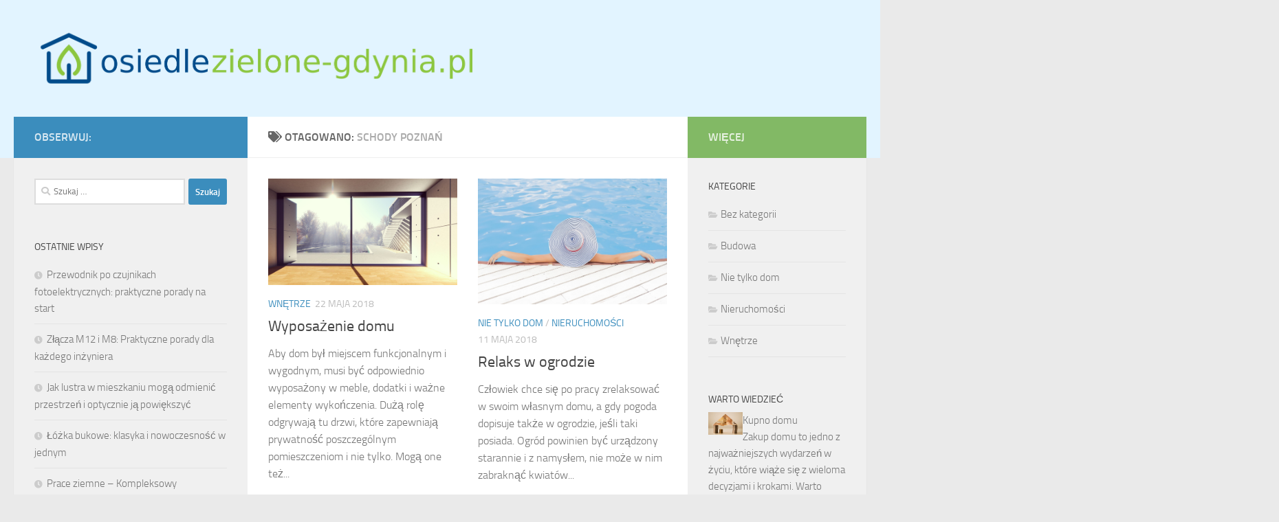

--- FILE ---
content_type: text/html; charset=UTF-8
request_url: https://osiedlezielone-gdynia.pl/zagadnienie/schody-poznan/
body_size: 17546
content:
<!DOCTYPE html>
<html class="no-js" lang="pl-PL">
<head>
  <meta charset="UTF-8">
  <meta name="viewport" content="width=device-width, initial-scale=1.0">
  <link rel="profile" href="https://gmpg.org/xfn/11" />
  <link rel="pingback" href="https://osiedlezielone-gdynia.pl/xmlrpc.php">

  <meta name='robots' content='index, follow, max-image-preview:large, max-snippet:-1, max-video-preview:-1' />
<script>document.documentElement.className = document.documentElement.className.replace("no-js","js");</script>

	<!-- This site is optimized with the Yoast SEO plugin v26.8 - https://yoast.com/product/yoast-seo-wordpress/ -->
	<title>schody Poznań - Usługi wykończeniowe</title>
	<link rel="canonical" href="https://osiedlezielone-gdynia.pl/zagadnienie/schody-poznan/" />
	<link rel="next" href="https://osiedlezielone-gdynia.pl/zagadnienie/schody-poznan/page/2/" />
	<meta property="og:locale" content="pl_PL" />
	<meta property="og:type" content="article" />
	<meta property="og:title" content="schody Poznań - Usługi wykończeniowe" />
	<meta property="og:url" content="https://osiedlezielone-gdynia.pl/zagadnienie/schody-poznan/" />
	<meta property="og:site_name" content="Usługi wykończeniowe" />
	<meta name="twitter:card" content="summary_large_image" />
	<script type="application/ld+json" class="yoast-schema-graph">{"@context":"https://schema.org","@graph":[{"@type":"CollectionPage","@id":"https://osiedlezielone-gdynia.pl/zagadnienie/schody-poznan/","url":"https://osiedlezielone-gdynia.pl/zagadnienie/schody-poznan/","name":"schody Poznań - Usługi wykończeniowe","isPartOf":{"@id":"https://osiedlezielone-gdynia.pl/#website"},"primaryImageOfPage":{"@id":"https://osiedlezielone-gdynia.pl/zagadnienie/schody-poznan/#primaryimage"},"image":{"@id":"https://osiedlezielone-gdynia.pl/zagadnienie/schody-poznan/#primaryimage"},"thumbnailUrl":"https://osiedlezielone-gdynia.pl/wp-content/uploads/2018/06/drzwi_wnętrze_1529687361.jpg","breadcrumb":{"@id":"https://osiedlezielone-gdynia.pl/zagadnienie/schody-poznan/#breadcrumb"},"inLanguage":"pl-PL"},{"@type":"ImageObject","inLanguage":"pl-PL","@id":"https://osiedlezielone-gdynia.pl/zagadnienie/schody-poznan/#primaryimage","url":"https://osiedlezielone-gdynia.pl/wp-content/uploads/2018/06/drzwi_wnętrze_1529687361.jpg","contentUrl":"https://osiedlezielone-gdynia.pl/wp-content/uploads/2018/06/drzwi_wnętrze_1529687361.jpg","width":1280,"height":720,"caption":"Muntzir / Pixabay"},{"@type":"BreadcrumbList","@id":"https://osiedlezielone-gdynia.pl/zagadnienie/schody-poznan/#breadcrumb","itemListElement":[{"@type":"ListItem","position":1,"name":"Strona główna","item":"https://osiedlezielone-gdynia.pl/"},{"@type":"ListItem","position":2,"name":"schody Poznań"}]},{"@type":"WebSite","@id":"https://osiedlezielone-gdynia.pl/#website","url":"https://osiedlezielone-gdynia.pl/","name":"Usługi wykończeniowe","description":"osiedle Zielone - Gdynia iok","publisher":{"@id":"https://osiedlezielone-gdynia.pl/#organization"},"potentialAction":[{"@type":"SearchAction","target":{"@type":"EntryPoint","urlTemplate":"https://osiedlezielone-gdynia.pl/?s={search_term_string}"},"query-input":{"@type":"PropertyValueSpecification","valueRequired":true,"valueName":"search_term_string"}}],"inLanguage":"pl-PL"},{"@type":"Organization","@id":"https://osiedlezielone-gdynia.pl/#organization","name":"Usługi wykończeniowe","url":"https://osiedlezielone-gdynia.pl/","logo":{"@type":"ImageObject","inLanguage":"pl-PL","@id":"https://osiedlezielone-gdynia.pl/#/schema/logo/image/","url":"https://osiedlezielone-gdynia.pl/wp-content/uploads/2019/05/cropped-logo.png","contentUrl":"https://osiedlezielone-gdynia.pl/wp-content/uploads/2019/05/cropped-logo.png","width":1359,"height":192,"caption":"Usługi wykończeniowe"},"image":{"@id":"https://osiedlezielone-gdynia.pl/#/schema/logo/image/"}}]}</script>
	<!-- / Yoast SEO plugin. -->


<link rel="alternate" type="application/rss+xml" title="Usługi wykończeniowe &raquo; Kanał z wpisami" href="https://osiedlezielone-gdynia.pl/feed/" />
<link rel="alternate" type="application/rss+xml" title="Usługi wykończeniowe &raquo; Kanał z komentarzami" href="https://osiedlezielone-gdynia.pl/comments/feed/" />
<link rel="alternate" type="application/rss+xml" title="Usługi wykończeniowe &raquo; Kanał z wpisami otagowanymi jako schody Poznań" href="https://osiedlezielone-gdynia.pl/zagadnienie/schody-poznan/feed/" />
<style id='wp-img-auto-sizes-contain-inline-css'>
img:is([sizes=auto i],[sizes^="auto," i]){contain-intrinsic-size:3000px 1500px}
/*# sourceURL=wp-img-auto-sizes-contain-inline-css */
</style>
<style id='wp-emoji-styles-inline-css'>

	img.wp-smiley, img.emoji {
		display: inline !important;
		border: none !important;
		box-shadow: none !important;
		height: 1em !important;
		width: 1em !important;
		margin: 0 0.07em !important;
		vertical-align: -0.1em !important;
		background: none !important;
		padding: 0 !important;
	}
/*# sourceURL=wp-emoji-styles-inline-css */
</style>
<style id='wp-block-library-inline-css'>
:root{--wp-block-synced-color:#7a00df;--wp-block-synced-color--rgb:122,0,223;--wp-bound-block-color:var(--wp-block-synced-color);--wp-editor-canvas-background:#ddd;--wp-admin-theme-color:#007cba;--wp-admin-theme-color--rgb:0,124,186;--wp-admin-theme-color-darker-10:#006ba1;--wp-admin-theme-color-darker-10--rgb:0,107,160.5;--wp-admin-theme-color-darker-20:#005a87;--wp-admin-theme-color-darker-20--rgb:0,90,135;--wp-admin-border-width-focus:2px}@media (min-resolution:192dpi){:root{--wp-admin-border-width-focus:1.5px}}.wp-element-button{cursor:pointer}:root .has-very-light-gray-background-color{background-color:#eee}:root .has-very-dark-gray-background-color{background-color:#313131}:root .has-very-light-gray-color{color:#eee}:root .has-very-dark-gray-color{color:#313131}:root .has-vivid-green-cyan-to-vivid-cyan-blue-gradient-background{background:linear-gradient(135deg,#00d084,#0693e3)}:root .has-purple-crush-gradient-background{background:linear-gradient(135deg,#34e2e4,#4721fb 50%,#ab1dfe)}:root .has-hazy-dawn-gradient-background{background:linear-gradient(135deg,#faaca8,#dad0ec)}:root .has-subdued-olive-gradient-background{background:linear-gradient(135deg,#fafae1,#67a671)}:root .has-atomic-cream-gradient-background{background:linear-gradient(135deg,#fdd79a,#004a59)}:root .has-nightshade-gradient-background{background:linear-gradient(135deg,#330968,#31cdcf)}:root .has-midnight-gradient-background{background:linear-gradient(135deg,#020381,#2874fc)}:root{--wp--preset--font-size--normal:16px;--wp--preset--font-size--huge:42px}.has-regular-font-size{font-size:1em}.has-larger-font-size{font-size:2.625em}.has-normal-font-size{font-size:var(--wp--preset--font-size--normal)}.has-huge-font-size{font-size:var(--wp--preset--font-size--huge)}.has-text-align-center{text-align:center}.has-text-align-left{text-align:left}.has-text-align-right{text-align:right}.has-fit-text{white-space:nowrap!important}#end-resizable-editor-section{display:none}.aligncenter{clear:both}.items-justified-left{justify-content:flex-start}.items-justified-center{justify-content:center}.items-justified-right{justify-content:flex-end}.items-justified-space-between{justify-content:space-between}.screen-reader-text{border:0;clip-path:inset(50%);height:1px;margin:-1px;overflow:hidden;padding:0;position:absolute;width:1px;word-wrap:normal!important}.screen-reader-text:focus{background-color:#ddd;clip-path:none;color:#444;display:block;font-size:1em;height:auto;left:5px;line-height:normal;padding:15px 23px 14px;text-decoration:none;top:5px;width:auto;z-index:100000}html :where(.has-border-color){border-style:solid}html :where([style*=border-top-color]){border-top-style:solid}html :where([style*=border-right-color]){border-right-style:solid}html :where([style*=border-bottom-color]){border-bottom-style:solid}html :where([style*=border-left-color]){border-left-style:solid}html :where([style*=border-width]){border-style:solid}html :where([style*=border-top-width]){border-top-style:solid}html :where([style*=border-right-width]){border-right-style:solid}html :where([style*=border-bottom-width]){border-bottom-style:solid}html :where([style*=border-left-width]){border-left-style:solid}html :where(img[class*=wp-image-]){height:auto;max-width:100%}:where(figure){margin:0 0 1em}html :where(.is-position-sticky){--wp-admin--admin-bar--position-offset:var(--wp-admin--admin-bar--height,0px)}@media screen and (max-width:600px){html :where(.is-position-sticky){--wp-admin--admin-bar--position-offset:0px}}

/*# sourceURL=wp-block-library-inline-css */
</style><style id='global-styles-inline-css'>
:root{--wp--preset--aspect-ratio--square: 1;--wp--preset--aspect-ratio--4-3: 4/3;--wp--preset--aspect-ratio--3-4: 3/4;--wp--preset--aspect-ratio--3-2: 3/2;--wp--preset--aspect-ratio--2-3: 2/3;--wp--preset--aspect-ratio--16-9: 16/9;--wp--preset--aspect-ratio--9-16: 9/16;--wp--preset--color--black: #000000;--wp--preset--color--cyan-bluish-gray: #abb8c3;--wp--preset--color--white: #ffffff;--wp--preset--color--pale-pink: #f78da7;--wp--preset--color--vivid-red: #cf2e2e;--wp--preset--color--luminous-vivid-orange: #ff6900;--wp--preset--color--luminous-vivid-amber: #fcb900;--wp--preset--color--light-green-cyan: #7bdcb5;--wp--preset--color--vivid-green-cyan: #00d084;--wp--preset--color--pale-cyan-blue: #8ed1fc;--wp--preset--color--vivid-cyan-blue: #0693e3;--wp--preset--color--vivid-purple: #9b51e0;--wp--preset--gradient--vivid-cyan-blue-to-vivid-purple: linear-gradient(135deg,rgb(6,147,227) 0%,rgb(155,81,224) 100%);--wp--preset--gradient--light-green-cyan-to-vivid-green-cyan: linear-gradient(135deg,rgb(122,220,180) 0%,rgb(0,208,130) 100%);--wp--preset--gradient--luminous-vivid-amber-to-luminous-vivid-orange: linear-gradient(135deg,rgb(252,185,0) 0%,rgb(255,105,0) 100%);--wp--preset--gradient--luminous-vivid-orange-to-vivid-red: linear-gradient(135deg,rgb(255,105,0) 0%,rgb(207,46,46) 100%);--wp--preset--gradient--very-light-gray-to-cyan-bluish-gray: linear-gradient(135deg,rgb(238,238,238) 0%,rgb(169,184,195) 100%);--wp--preset--gradient--cool-to-warm-spectrum: linear-gradient(135deg,rgb(74,234,220) 0%,rgb(151,120,209) 20%,rgb(207,42,186) 40%,rgb(238,44,130) 60%,rgb(251,105,98) 80%,rgb(254,248,76) 100%);--wp--preset--gradient--blush-light-purple: linear-gradient(135deg,rgb(255,206,236) 0%,rgb(152,150,240) 100%);--wp--preset--gradient--blush-bordeaux: linear-gradient(135deg,rgb(254,205,165) 0%,rgb(254,45,45) 50%,rgb(107,0,62) 100%);--wp--preset--gradient--luminous-dusk: linear-gradient(135deg,rgb(255,203,112) 0%,rgb(199,81,192) 50%,rgb(65,88,208) 100%);--wp--preset--gradient--pale-ocean: linear-gradient(135deg,rgb(255,245,203) 0%,rgb(182,227,212) 50%,rgb(51,167,181) 100%);--wp--preset--gradient--electric-grass: linear-gradient(135deg,rgb(202,248,128) 0%,rgb(113,206,126) 100%);--wp--preset--gradient--midnight: linear-gradient(135deg,rgb(2,3,129) 0%,rgb(40,116,252) 100%);--wp--preset--font-size--small: 13px;--wp--preset--font-size--medium: 20px;--wp--preset--font-size--large: 36px;--wp--preset--font-size--x-large: 42px;--wp--preset--spacing--20: 0.44rem;--wp--preset--spacing--30: 0.67rem;--wp--preset--spacing--40: 1rem;--wp--preset--spacing--50: 1.5rem;--wp--preset--spacing--60: 2.25rem;--wp--preset--spacing--70: 3.38rem;--wp--preset--spacing--80: 5.06rem;--wp--preset--shadow--natural: 6px 6px 9px rgba(0, 0, 0, 0.2);--wp--preset--shadow--deep: 12px 12px 50px rgba(0, 0, 0, 0.4);--wp--preset--shadow--sharp: 6px 6px 0px rgba(0, 0, 0, 0.2);--wp--preset--shadow--outlined: 6px 6px 0px -3px rgb(255, 255, 255), 6px 6px rgb(0, 0, 0);--wp--preset--shadow--crisp: 6px 6px 0px rgb(0, 0, 0);}:where(.is-layout-flex){gap: 0.5em;}:where(.is-layout-grid){gap: 0.5em;}body .is-layout-flex{display: flex;}.is-layout-flex{flex-wrap: wrap;align-items: center;}.is-layout-flex > :is(*, div){margin: 0;}body .is-layout-grid{display: grid;}.is-layout-grid > :is(*, div){margin: 0;}:where(.wp-block-columns.is-layout-flex){gap: 2em;}:where(.wp-block-columns.is-layout-grid){gap: 2em;}:where(.wp-block-post-template.is-layout-flex){gap: 1.25em;}:where(.wp-block-post-template.is-layout-grid){gap: 1.25em;}.has-black-color{color: var(--wp--preset--color--black) !important;}.has-cyan-bluish-gray-color{color: var(--wp--preset--color--cyan-bluish-gray) !important;}.has-white-color{color: var(--wp--preset--color--white) !important;}.has-pale-pink-color{color: var(--wp--preset--color--pale-pink) !important;}.has-vivid-red-color{color: var(--wp--preset--color--vivid-red) !important;}.has-luminous-vivid-orange-color{color: var(--wp--preset--color--luminous-vivid-orange) !important;}.has-luminous-vivid-amber-color{color: var(--wp--preset--color--luminous-vivid-amber) !important;}.has-light-green-cyan-color{color: var(--wp--preset--color--light-green-cyan) !important;}.has-vivid-green-cyan-color{color: var(--wp--preset--color--vivid-green-cyan) !important;}.has-pale-cyan-blue-color{color: var(--wp--preset--color--pale-cyan-blue) !important;}.has-vivid-cyan-blue-color{color: var(--wp--preset--color--vivid-cyan-blue) !important;}.has-vivid-purple-color{color: var(--wp--preset--color--vivid-purple) !important;}.has-black-background-color{background-color: var(--wp--preset--color--black) !important;}.has-cyan-bluish-gray-background-color{background-color: var(--wp--preset--color--cyan-bluish-gray) !important;}.has-white-background-color{background-color: var(--wp--preset--color--white) !important;}.has-pale-pink-background-color{background-color: var(--wp--preset--color--pale-pink) !important;}.has-vivid-red-background-color{background-color: var(--wp--preset--color--vivid-red) !important;}.has-luminous-vivid-orange-background-color{background-color: var(--wp--preset--color--luminous-vivid-orange) !important;}.has-luminous-vivid-amber-background-color{background-color: var(--wp--preset--color--luminous-vivid-amber) !important;}.has-light-green-cyan-background-color{background-color: var(--wp--preset--color--light-green-cyan) !important;}.has-vivid-green-cyan-background-color{background-color: var(--wp--preset--color--vivid-green-cyan) !important;}.has-pale-cyan-blue-background-color{background-color: var(--wp--preset--color--pale-cyan-blue) !important;}.has-vivid-cyan-blue-background-color{background-color: var(--wp--preset--color--vivid-cyan-blue) !important;}.has-vivid-purple-background-color{background-color: var(--wp--preset--color--vivid-purple) !important;}.has-black-border-color{border-color: var(--wp--preset--color--black) !important;}.has-cyan-bluish-gray-border-color{border-color: var(--wp--preset--color--cyan-bluish-gray) !important;}.has-white-border-color{border-color: var(--wp--preset--color--white) !important;}.has-pale-pink-border-color{border-color: var(--wp--preset--color--pale-pink) !important;}.has-vivid-red-border-color{border-color: var(--wp--preset--color--vivid-red) !important;}.has-luminous-vivid-orange-border-color{border-color: var(--wp--preset--color--luminous-vivid-orange) !important;}.has-luminous-vivid-amber-border-color{border-color: var(--wp--preset--color--luminous-vivid-amber) !important;}.has-light-green-cyan-border-color{border-color: var(--wp--preset--color--light-green-cyan) !important;}.has-vivid-green-cyan-border-color{border-color: var(--wp--preset--color--vivid-green-cyan) !important;}.has-pale-cyan-blue-border-color{border-color: var(--wp--preset--color--pale-cyan-blue) !important;}.has-vivid-cyan-blue-border-color{border-color: var(--wp--preset--color--vivid-cyan-blue) !important;}.has-vivid-purple-border-color{border-color: var(--wp--preset--color--vivid-purple) !important;}.has-vivid-cyan-blue-to-vivid-purple-gradient-background{background: var(--wp--preset--gradient--vivid-cyan-blue-to-vivid-purple) !important;}.has-light-green-cyan-to-vivid-green-cyan-gradient-background{background: var(--wp--preset--gradient--light-green-cyan-to-vivid-green-cyan) !important;}.has-luminous-vivid-amber-to-luminous-vivid-orange-gradient-background{background: var(--wp--preset--gradient--luminous-vivid-amber-to-luminous-vivid-orange) !important;}.has-luminous-vivid-orange-to-vivid-red-gradient-background{background: var(--wp--preset--gradient--luminous-vivid-orange-to-vivid-red) !important;}.has-very-light-gray-to-cyan-bluish-gray-gradient-background{background: var(--wp--preset--gradient--very-light-gray-to-cyan-bluish-gray) !important;}.has-cool-to-warm-spectrum-gradient-background{background: var(--wp--preset--gradient--cool-to-warm-spectrum) !important;}.has-blush-light-purple-gradient-background{background: var(--wp--preset--gradient--blush-light-purple) !important;}.has-blush-bordeaux-gradient-background{background: var(--wp--preset--gradient--blush-bordeaux) !important;}.has-luminous-dusk-gradient-background{background: var(--wp--preset--gradient--luminous-dusk) !important;}.has-pale-ocean-gradient-background{background: var(--wp--preset--gradient--pale-ocean) !important;}.has-electric-grass-gradient-background{background: var(--wp--preset--gradient--electric-grass) !important;}.has-midnight-gradient-background{background: var(--wp--preset--gradient--midnight) !important;}.has-small-font-size{font-size: var(--wp--preset--font-size--small) !important;}.has-medium-font-size{font-size: var(--wp--preset--font-size--medium) !important;}.has-large-font-size{font-size: var(--wp--preset--font-size--large) !important;}.has-x-large-font-size{font-size: var(--wp--preset--font-size--x-large) !important;}
/*# sourceURL=global-styles-inline-css */
</style>

<style id='classic-theme-styles-inline-css'>
/*! This file is auto-generated */
.wp-block-button__link{color:#fff;background-color:#32373c;border-radius:9999px;box-shadow:none;text-decoration:none;padding:calc(.667em + 2px) calc(1.333em + 2px);font-size:1.125em}.wp-block-file__button{background:#32373c;color:#fff;text-decoration:none}
/*# sourceURL=/wp-includes/css/classic-themes.min.css */
</style>
<link rel='stylesheet' id='hueman-main-style-css' href='https://osiedlezielone-gdynia.pl/wp-content/themes/hueman/assets/front/css/main.min.css?ver=3.7.25' media='all' />
<style id='hueman-main-style-inline-css'>
body { font-size:1.00rem; }@media only screen and (min-width: 720px) {
        .nav > li { font-size:1.00rem; }
      }::selection { background-color: #3b8dbd; }
::-moz-selection { background-color: #3b8dbd; }a,a>span.hu-external::after,.themeform label .required,#flexslider-featured .flex-direction-nav .flex-next:hover,#flexslider-featured .flex-direction-nav .flex-prev:hover,.post-hover:hover .post-title a,.post-title a:hover,.sidebar.s1 .post-nav li a:hover i,.content .post-nav li a:hover i,.post-related a:hover,.sidebar.s1 .widget_rss ul li a,#footer .widget_rss ul li a,.sidebar.s1 .widget_calendar a,#footer .widget_calendar a,.sidebar.s1 .alx-tab .tab-item-category a,.sidebar.s1 .alx-posts .post-item-category a,.sidebar.s1 .alx-tab li:hover .tab-item-title a,.sidebar.s1 .alx-tab li:hover .tab-item-comment a,.sidebar.s1 .alx-posts li:hover .post-item-title a,#footer .alx-tab .tab-item-category a,#footer .alx-posts .post-item-category a,#footer .alx-tab li:hover .tab-item-title a,#footer .alx-tab li:hover .tab-item-comment a,#footer .alx-posts li:hover .post-item-title a,.comment-tabs li.active a,.comment-awaiting-moderation,.child-menu a:hover,.child-menu .current_page_item > a,.wp-pagenavi a{ color: #3b8dbd; }input[type="submit"],.themeform button[type="submit"],.sidebar.s1 .sidebar-top,.sidebar.s1 .sidebar-toggle,#flexslider-featured .flex-control-nav li a.flex-active,.post-tags a:hover,.sidebar.s1 .widget_calendar caption,#footer .widget_calendar caption,.author-bio .bio-avatar:after,.commentlist li.bypostauthor > .comment-body:after,.commentlist li.comment-author-admin > .comment-body:after{ background-color: #3b8dbd; }.post-format .format-container { border-color: #3b8dbd; }.sidebar.s1 .alx-tabs-nav li.active a,#footer .alx-tabs-nav li.active a,.comment-tabs li.active a,.wp-pagenavi a:hover,.wp-pagenavi a:active,.wp-pagenavi span.current{ border-bottom-color: #3b8dbd!important; }.sidebar.s2 .post-nav li a:hover i,
.sidebar.s2 .widget_rss ul li a,
.sidebar.s2 .widget_calendar a,
.sidebar.s2 .alx-tab .tab-item-category a,
.sidebar.s2 .alx-posts .post-item-category a,
.sidebar.s2 .alx-tab li:hover .tab-item-title a,
.sidebar.s2 .alx-tab li:hover .tab-item-comment a,
.sidebar.s2 .alx-posts li:hover .post-item-title a { color: #82b965; }
.sidebar.s2 .sidebar-top,.sidebar.s2 .sidebar-toggle,.post-comments,.jp-play-bar,.jp-volume-bar-value,.sidebar.s2 .widget_calendar caption{ background-color: #82b965; }.sidebar.s2 .alx-tabs-nav li.active a { border-bottom-color: #82b965; }
.post-comments::before { border-right-color: #82b965; }
      .search-expand,
              #nav-topbar.nav-container { background-color: #26272b}@media only screen and (min-width: 720px) {
                #nav-topbar .nav ul { background-color: #26272b; }
              }.is-scrolled #header .nav-container.desktop-sticky,
              .is-scrolled #header .search-expand { background-color: #26272b; background-color: rgba(38,39,43,0.90) }.is-scrolled .topbar-transparent #nav-topbar.desktop-sticky .nav ul { background-color: #26272b; background-color: rgba(38,39,43,0.95) }#header { background-color: #e2f4ff; }
@media only screen and (min-width: 720px) {
  #nav-header .nav ul { background-color: #e2f4ff; }
}
        #header #nav-mobile { background-color: #33363b; }.is-scrolled #header #nav-mobile { background-color: #33363b; background-color: rgba(51,54,59,0.90) }#nav-header.nav-container, #main-header-search .search-expand { background-color: #33363b; }
@media only screen and (min-width: 720px) {
  #nav-header .nav ul { background-color: #33363b; }
}
        .site-title a img { max-height: 90px; }body { background-color: #eaeaea; }
/*# sourceURL=hueman-main-style-inline-css */
</style>
<link rel='stylesheet' id='theme-stylesheet-css' href='https://osiedlezielone-gdynia.pl/wp-content/themes/hueman-child/style.css?ver=1.0.0' media='all' />
<link rel='stylesheet' id='hueman-font-awesome-css' href='https://osiedlezielone-gdynia.pl/wp-content/themes/hueman/assets/front/css/font-awesome.min.css?ver=3.7.25' media='all' />
<link rel='stylesheet' id='arpw-style-css' href='https://osiedlezielone-gdynia.pl/wp-content/plugins/advanced-random-posts-widget/assets/css/arpw-frontend.css?ver=6.9' media='all' />
<script src="https://osiedlezielone-gdynia.pl/wp-includes/js/jquery/jquery.min.js?ver=3.7.1" id="jquery-core-js"></script>
<script src="https://osiedlezielone-gdynia.pl/wp-includes/js/jquery/jquery-migrate.min.js?ver=3.4.1" id="jquery-migrate-js"></script>
<link rel="https://api.w.org/" href="https://osiedlezielone-gdynia.pl/wp-json/" /><link rel="alternate" title="JSON" type="application/json" href="https://osiedlezielone-gdynia.pl/wp-json/wp/v2/tags/84" /><link rel="EditURI" type="application/rsd+xml" title="RSD" href="https://osiedlezielone-gdynia.pl/xmlrpc.php?rsd" />
<meta name="generator" content="WordPress 6.9" />
<!-- Analytics by WP Statistics - https://wp-statistics.com -->
    <link rel="preload" as="font" type="font/woff2" href="https://osiedlezielone-gdynia.pl/wp-content/themes/hueman/assets/front/webfonts/fa-brands-400.woff2?v=5.15.2" crossorigin="anonymous"/>
    <link rel="preload" as="font" type="font/woff2" href="https://osiedlezielone-gdynia.pl/wp-content/themes/hueman/assets/front/webfonts/fa-regular-400.woff2?v=5.15.2" crossorigin="anonymous"/>
    <link rel="preload" as="font" type="font/woff2" href="https://osiedlezielone-gdynia.pl/wp-content/themes/hueman/assets/front/webfonts/fa-solid-900.woff2?v=5.15.2" crossorigin="anonymous"/>
  <link rel="preload" as="font" type="font/woff" href="https://osiedlezielone-gdynia.pl/wp-content/themes/hueman/assets/front/fonts/titillium-light-webfont.woff" crossorigin="anonymous"/>
<link rel="preload" as="font" type="font/woff" href="https://osiedlezielone-gdynia.pl/wp-content/themes/hueman/assets/front/fonts/titillium-lightitalic-webfont.woff" crossorigin="anonymous"/>
<link rel="preload" as="font" type="font/woff" href="https://osiedlezielone-gdynia.pl/wp-content/themes/hueman/assets/front/fonts/titillium-regular-webfont.woff" crossorigin="anonymous"/>
<link rel="preload" as="font" type="font/woff" href="https://osiedlezielone-gdynia.pl/wp-content/themes/hueman/assets/front/fonts/titillium-regularitalic-webfont.woff" crossorigin="anonymous"/>
<link rel="preload" as="font" type="font/woff" href="https://osiedlezielone-gdynia.pl/wp-content/themes/hueman/assets/front/fonts/titillium-semibold-webfont.woff" crossorigin="anonymous"/>
<style>
  /*  base : fonts
/* ------------------------------------ */
body { font-family: "Titillium", Arial, sans-serif; }
@font-face {
  font-family: 'Titillium';
  src: url('https://osiedlezielone-gdynia.pl/wp-content/themes/hueman/assets/front/fonts/titillium-light-webfont.eot');
  src: url('https://osiedlezielone-gdynia.pl/wp-content/themes/hueman/assets/front/fonts/titillium-light-webfont.svg#titillium-light-webfont') format('svg'),
     url('https://osiedlezielone-gdynia.pl/wp-content/themes/hueman/assets/front/fonts/titillium-light-webfont.eot?#iefix') format('embedded-opentype'),
     url('https://osiedlezielone-gdynia.pl/wp-content/themes/hueman/assets/front/fonts/titillium-light-webfont.woff') format('woff'),
     url('https://osiedlezielone-gdynia.pl/wp-content/themes/hueman/assets/front/fonts/titillium-light-webfont.ttf') format('truetype');
  font-weight: 300;
  font-style: normal;
}
@font-face {
  font-family: 'Titillium';
  src: url('https://osiedlezielone-gdynia.pl/wp-content/themes/hueman/assets/front/fonts/titillium-lightitalic-webfont.eot');
  src: url('https://osiedlezielone-gdynia.pl/wp-content/themes/hueman/assets/front/fonts/titillium-lightitalic-webfont.svg#titillium-lightitalic-webfont') format('svg'),
     url('https://osiedlezielone-gdynia.pl/wp-content/themes/hueman/assets/front/fonts/titillium-lightitalic-webfont.eot?#iefix') format('embedded-opentype'),
     url('https://osiedlezielone-gdynia.pl/wp-content/themes/hueman/assets/front/fonts/titillium-lightitalic-webfont.woff') format('woff'),
     url('https://osiedlezielone-gdynia.pl/wp-content/themes/hueman/assets/front/fonts/titillium-lightitalic-webfont.ttf') format('truetype');
  font-weight: 300;
  font-style: italic;
}
@font-face {
  font-family: 'Titillium';
  src: url('https://osiedlezielone-gdynia.pl/wp-content/themes/hueman/assets/front/fonts/titillium-regular-webfont.eot');
  src: url('https://osiedlezielone-gdynia.pl/wp-content/themes/hueman/assets/front/fonts/titillium-regular-webfont.svg#titillium-regular-webfont') format('svg'),
     url('https://osiedlezielone-gdynia.pl/wp-content/themes/hueman/assets/front/fonts/titillium-regular-webfont.eot?#iefix') format('embedded-opentype'),
     url('https://osiedlezielone-gdynia.pl/wp-content/themes/hueman/assets/front/fonts/titillium-regular-webfont.woff') format('woff'),
     url('https://osiedlezielone-gdynia.pl/wp-content/themes/hueman/assets/front/fonts/titillium-regular-webfont.ttf') format('truetype');
  font-weight: 400;
  font-style: normal;
}
@font-face {
  font-family: 'Titillium';
  src: url('https://osiedlezielone-gdynia.pl/wp-content/themes/hueman/assets/front/fonts/titillium-regularitalic-webfont.eot');
  src: url('https://osiedlezielone-gdynia.pl/wp-content/themes/hueman/assets/front/fonts/titillium-regularitalic-webfont.svg#titillium-regular-webfont') format('svg'),
     url('https://osiedlezielone-gdynia.pl/wp-content/themes/hueman/assets/front/fonts/titillium-regularitalic-webfont.eot?#iefix') format('embedded-opentype'),
     url('https://osiedlezielone-gdynia.pl/wp-content/themes/hueman/assets/front/fonts/titillium-regularitalic-webfont.woff') format('woff'),
     url('https://osiedlezielone-gdynia.pl/wp-content/themes/hueman/assets/front/fonts/titillium-regularitalic-webfont.ttf') format('truetype');
  font-weight: 400;
  font-style: italic;
}
@font-face {
    font-family: 'Titillium';
    src: url('https://osiedlezielone-gdynia.pl/wp-content/themes/hueman/assets/front/fonts/titillium-semibold-webfont.eot');
    src: url('https://osiedlezielone-gdynia.pl/wp-content/themes/hueman/assets/front/fonts/titillium-semibold-webfont.svg#titillium-semibold-webfont') format('svg'),
         url('https://osiedlezielone-gdynia.pl/wp-content/themes/hueman/assets/front/fonts/titillium-semibold-webfont.eot?#iefix') format('embedded-opentype'),
         url('https://osiedlezielone-gdynia.pl/wp-content/themes/hueman/assets/front/fonts/titillium-semibold-webfont.woff') format('woff'),
         url('https://osiedlezielone-gdynia.pl/wp-content/themes/hueman/assets/front/fonts/titillium-semibold-webfont.ttf') format('truetype');
  font-weight: 600;
  font-style: normal;
}
</style>
  <!--[if lt IE 9]>
<script src="https://osiedlezielone-gdynia.pl/wp-content/themes/hueman/assets/front/js/ie/html5shiv-printshiv.min.js"></script>
<script src="https://osiedlezielone-gdynia.pl/wp-content/themes/hueman/assets/front/js/ie/selectivizr.js"></script>
<![endif]-->
<style>.recentcomments a{display:inline !important;padding:0 !important;margin:0 !important;}</style></head>

<body data-rsssl=1 class="archive tag tag-schody-poznan tag-84 wp-custom-logo wp-embed-responsive wp-theme-hueman wp-child-theme-hueman-child col-3cm full-width header-desktop-sticky header-mobile-sticky hueman-3-7-25-with-child-theme chrome">
<div id="wrapper">
  <a class="screen-reader-text skip-link" href="#content">Skip to content</a>
  
  <header id="header" class="main-menu-mobile-on one-mobile-menu main_menu header-ads-desktop  topbar-transparent no-header-img">
        <nav class="nav-container group mobile-menu mobile-sticky no-menu-assigned" id="nav-mobile" data-menu-id="header-1">
  <div class="mobile-title-logo-in-header"><p class="site-title">                  <a class="custom-logo-link" href="https://osiedlezielone-gdynia.pl/" rel="home" title="Usługi wykończeniowe | Strona główna"><img src="https://osiedlezielone-gdynia.pl/wp-content/uploads/2019/05/cropped-logo.png" alt="Usługi wykończeniowe" width="1359" height="192"/></a>                </p></div>
        
                    <!-- <div class="ham__navbar-toggler collapsed" aria-expanded="false">
          <div class="ham__navbar-span-wrapper">
            <span class="ham-toggler-menu__span"></span>
          </div>
        </div> -->
        <button class="ham__navbar-toggler-two collapsed" title="Menu" aria-expanded="false">
          <span class="ham__navbar-span-wrapper">
            <span class="line line-1"></span>
            <span class="line line-2"></span>
            <span class="line line-3"></span>
          </span>
        </button>
            
      <div class="nav-text"></div>
      <div class="nav-wrap container">
                  <ul class="nav container-inner group mobile-search">
                            <li>
                  <form role="search" method="get" class="search-form" action="https://osiedlezielone-gdynia.pl/">
				<label>
					<span class="screen-reader-text">Szukaj:</span>
					<input type="search" class="search-field" placeholder="Szukaj &hellip;" value="" name="s" />
				</label>
				<input type="submit" class="search-submit" value="Szukaj" />
			</form>                </li>
                      </ul>
                      </div>
</nav><!--/#nav-topbar-->  
  
  <div class="container group">
        <div class="container-inner">

                    <div class="group hu-pad central-header-zone">
                  <div class="logo-tagline-group">
                      <p class="site-title">                  <a class="custom-logo-link" href="https://osiedlezielone-gdynia.pl/" rel="home" title="Usługi wykończeniowe | Strona główna"><img src="https://osiedlezielone-gdynia.pl/wp-content/uploads/2019/05/cropped-logo.png" alt="Usługi wykończeniowe" width="1359" height="192"/></a>                </p>                                        </div>

                                        <div id="header-widgets">
                                                </div><!--/#header-ads-->
                                </div>
      
      
    </div><!--/.container-inner-->
      </div><!--/.container-->

</header><!--/#header-->
  
  <div class="container" id="page">
    <div class="container-inner">
            <div class="main">
        <div class="main-inner group">
          
              <main class="content" id="content">
              <div class="page-title hu-pad group">
          	    		<h1><i class="fas fa-tags"></i>Otagowano: <span>schody Poznań </span></h1>
    	
    </div><!--/.page-title-->
          <div class="hu-pad group">
            
  <div id="grid-wrapper" class="post-list group">
    <div class="post-row">        <article id="post-258" class="group grid-item post-258 post type-post status-publish format-standard has-post-thumbnail hentry category-wnetrze tag-aranzacja-wnetrz-pomorskie tag-bramy-przemyslowe-warszawa tag-czyszczenie-mebli-tapicerowanych-kielce tag-drzwi-szklane-warszawa tag-ekspertyzy-budowlane tag-firmy-budowlane-bielsko-biala-i-okolice tag-generalny-wykonawca-budowlany-warszawa tag-kabiny-prysznicowe-warszawa tag-kuchnie-na-zamowienie-warszawa tag-schody-poznan tag-ukladanie-kostki-brukowej-warszawa tag-uslugi-budowlane-wroclaw tag-wygodne-lozka tag-wykladziny-do-biur-warszawa tag-zabudowy-wnek-warszawa-tanio tag-zamki-do-drzwi-na-odcisk-palca tag-lozka-drewniane">
	<div class="post-inner post-hover">
      		<div class="post-thumbnail">
  			<a href="https://osiedlezielone-gdynia.pl/wyposazenie-domu/">
            				<img width="604" height="340" src="https://osiedlezielone-gdynia.pl/wp-content/uploads/2018/06/drzwi_wnętrze_1529687361.jpg" class="attachment-thumb-large size-thumb-large wp-post-image" alt="" decoding="async" fetchpriority="high" srcset="https://osiedlezielone-gdynia.pl/wp-content/uploads/2018/06/drzwi_wnętrze_1529687361.jpg 1280w, https://osiedlezielone-gdynia.pl/wp-content/uploads/2018/06/drzwi_wnętrze_1529687361-300x169.jpg 300w" sizes="(max-width: 604px) 100vw, 604px" />  				  				  				  			</a>
  			  		</div><!--/.post-thumbnail-->
          		<div class="post-meta group">
          			  <p class="post-category"><a href="https://osiedlezielone-gdynia.pl/kategoria/wnetrze/" rel="category tag">Wnętrze</a></p>
                  			  <p class="post-date">
  <time class="published updated" datetime="2018-05-22 19:08:51">22 maja 2018</time>
</p>

          		</div><!--/.post-meta-->
    		<h2 class="post-title entry-title">
			<a href="https://osiedlezielone-gdynia.pl/wyposazenie-domu/" rel="bookmark">Wyposażenie domu</a>
		</h2><!--/.post-title-->

				<div class="entry excerpt entry-summary">
			<p>Aby dom był miejscem funkcjonalnym i wygodnym, musi być odpowiednio wyposażony w meble, dodatki i ważne elementy wykończenia. Dużą rolę odgrywają tu drzwi, które zapewniają prywatność poszczególnym pomieszczeniom i nie tylko. Mogą one też&#46;&#46;&#46;</p>
		</div><!--/.entry-->
		
	</div><!--/.post-inner-->
</article><!--/.post-->
            <article id="post-255" class="group grid-item post-255 post type-post status-publish format-standard has-post-thumbnail hentry category-nie-tylko-dom category-nieruchomosci tag-baseny-ogrodowe-katowice tag-ekspertyzy-budowlane tag-kaloryfery-chromowane tag-kuchnie-na-zamowienie-warszawa tag-meble-curver-corfu tag-meble-do-pokoju tag-meble-rustykalne-warszawa tag-remonty-wnetrz-warszawa tag-schody-poznan tag-style-i-trendy-wnetrzarskie tag-ukladanie-kostki-brukowej-warszawa tag-uslugi-budowlane-wroclaw tag-uslugi-kominiarskie-warszawa tag-wygodne-lozka tag-zabudowy-wnek-warszawa-tanio tag-zamki-do-drzwi-na-odcisk-palca tag-lozka-drewniane tag-lozko-podwojne">
	<div class="post-inner post-hover">
      		<div class="post-thumbnail">
  			<a href="https://osiedlezielone-gdynia.pl/relaks-w-ogrodzie/">
            				<img width="510" height="340" src="https://osiedlezielone-gdynia.pl/wp-content/uploads/2018/06/basen_1529687319.jpg" class="attachment-thumb-large size-thumb-large wp-post-image" alt="" decoding="async" srcset="https://osiedlezielone-gdynia.pl/wp-content/uploads/2018/06/basen_1529687319.jpg 1280w, https://osiedlezielone-gdynia.pl/wp-content/uploads/2018/06/basen_1529687319-300x200.jpg 300w" sizes="(max-width: 510px) 100vw, 510px" />  				  				  				  			</a>
  			  		</div><!--/.post-thumbnail-->
          		<div class="post-meta group">
          			  <p class="post-category"><a href="https://osiedlezielone-gdynia.pl/kategoria/nie-tylko-dom/" rel="category tag">Nie tylko dom</a> / <a href="https://osiedlezielone-gdynia.pl/kategoria/nieruchomosci/" rel="category tag">Nieruchomości</a></p>
                  			  <p class="post-date">
  <time class="published updated" datetime="2018-05-11 19:07:58">11 maja 2018</time>
</p>

          		</div><!--/.post-meta-->
    		<h2 class="post-title entry-title">
			<a href="https://osiedlezielone-gdynia.pl/relaks-w-ogrodzie/" rel="bookmark">Relaks w ogrodzie</a>
		</h2><!--/.post-title-->

				<div class="entry excerpt entry-summary">
			<p>Człowiek chce się po pracy zrelaksować w swoim własnym domu, a gdy pogoda dopisuje także w ogrodzie, jeśli taki posiada. Ogród powinien być urządzony starannie i z namysłem, nie może w nim zabraknąć kwiatów&#46;&#46;&#46;</p>
		</div><!--/.entry-->
		
	</div><!--/.post-inner-->
</article><!--/.post-->
    </div><div class="post-row">        <article id="post-249" class="group grid-item post-249 post type-post status-publish format-standard has-post-thumbnail hentry category-wnetrze tag-bramy-przemyslowe-warszawa tag-drzwi-szklane-warszawa tag-firmy-budowlane-bielsko-biala-i-okolice tag-generalny-wykonawca-budowlany-warszawa tag-kaloryfery-chromowane tag-kuchnie-na-zamowienie-warszawa tag-lampy-stylowe tag-schody-drewniane-warszawa tag-schody-poznan tag-uslugi-budowlane-wroclaw tag-uslugi-kominiarskie-warszawa tag-wykladziny-do-biur-warszawa tag-zamki-do-drzwi-na-odcisk-palca tag-lozka-drewniane tag-lozka-gdynia tag-lozko-podwojne">
	<div class="post-inner post-hover">
      		<div class="post-thumbnail">
  			<a href="https://osiedlezielone-gdynia.pl/wykanczamy-podlogi/">
            				<img width="512" height="340" src="https://osiedlezielone-gdynia.pl/wp-content/uploads/2018/06/podłoga_wykładzina_1529687224.jpg" class="attachment-thumb-large size-thumb-large wp-post-image" alt="" decoding="async" srcset="https://osiedlezielone-gdynia.pl/wp-content/uploads/2018/06/podłoga_wykładzina_1529687224.jpg 1280w, https://osiedlezielone-gdynia.pl/wp-content/uploads/2018/06/podłoga_wykładzina_1529687224-300x199.jpg 300w" sizes="(max-width: 512px) 100vw, 512px" />  				  				  				  			</a>
  			  		</div><!--/.post-thumbnail-->
          		<div class="post-meta group">
          			  <p class="post-category"><a href="https://osiedlezielone-gdynia.pl/kategoria/wnetrze/" rel="category tag">Wnętrze</a></p>
                  			  <p class="post-date">
  <time class="published updated" datetime="2018-04-30 19:06:27">30 kwietnia 2018</time>
</p>

          		</div><!--/.post-meta-->
    		<h2 class="post-title entry-title">
			<a href="https://osiedlezielone-gdynia.pl/wykanczamy-podlogi/" rel="bookmark">Wykańczamy podłogi</a>
		</h2><!--/.post-title-->

				<div class="entry excerpt entry-summary">
			<p>Biuro jest miejscem, gdzie spędza się dużo czasu, jeśli ma się własną firmę, lub w takiej się pracuje. Często miejsce to jest drugim domem, dlatego powinno być urządzone przytulnie, praktycznie i stylowo. Wystrój biura&#46;&#46;&#46;</p>
		</div><!--/.entry-->
		
	</div><!--/.post-inner-->
</article><!--/.post-->
            <article id="post-246" class="group grid-item post-246 post type-post status-publish format-standard has-post-thumbnail hentry category-wnetrze tag-aranzacja-biura tag-aranzacja-wnetrz-pomorskie tag-bramy-przemyslowe-warszawa tag-drzwi-szklane-warszawa tag-firmy-budowlane-bielsko-biala-i-okolice tag-hale-stalowe tag-kaloryfery-chromowane tag-kuchnie-na-zamowienie-warszawa tag-lampy-stylowe tag-meble-do-pokoju tag-schody-drewniane-warszawa tag-schody-poznan tag-szafy-przesuwne-poznan tag-uslugi-budowlane-wroclaw tag-uslugi-kominiarskie-warszawa tag-zabudowy-wnek-warszawa-tanio tag-zamki-do-drzwi-na-odcisk-palca tag-lozko-podwojne">
	<div class="post-inner post-hover">
      		<div class="post-thumbnail">
  			<a href="https://osiedlezielone-gdynia.pl/wyjatkowa-kuchnia/">
            				<img width="532" height="340" src="https://osiedlezielone-gdynia.pl/wp-content/uploads/2018/06/kuchnia_meble_1529687173.jpg" class="attachment-thumb-large size-thumb-large wp-post-image" alt="" decoding="async" loading="lazy" srcset="https://osiedlezielone-gdynia.pl/wp-content/uploads/2018/06/kuchnia_meble_1529687173.jpg 1280w, https://osiedlezielone-gdynia.pl/wp-content/uploads/2018/06/kuchnia_meble_1529687173-300x192.jpg 300w" sizes="auto, (max-width: 532px) 100vw, 532px" />  				  				  				  			</a>
  			  		</div><!--/.post-thumbnail-->
          		<div class="post-meta group">
          			  <p class="post-category"><a href="https://osiedlezielone-gdynia.pl/kategoria/wnetrze/" rel="category tag">Wnętrze</a></p>
                  			  <p class="post-date">
  <time class="published updated" datetime="2018-04-22 19:05:38">22 kwietnia 2018</time>
</p>

          		</div><!--/.post-meta-->
    		<h2 class="post-title entry-title">
			<a href="https://osiedlezielone-gdynia.pl/wyjatkowa-kuchnia/" rel="bookmark">Wyjątkowa kuchnia</a>
		</h2><!--/.post-title-->

				<div class="entry excerpt entry-summary">
			<p>Każdy chce się czuć w swoim domu komfortowo, szczególnie w pomieszczeniach często używanych. Jednym z ważniejszych miejsc w domu, jest kuchnia. Dlatego to pomieszczenie powinno się urządzać z dużym wyczuciem, pamiętając o najdrobniejszych szczegółach.&#46;&#46;&#46;</p>
		</div><!--/.entry-->
		
	</div><!--/.post-inner-->
</article><!--/.post-->
    </div><div class="post-row">        <article id="post-243" class="group grid-item post-243 post type-post status-publish format-standard has-post-thumbnail hentry category-nieruchomosci tag-baseny-ogrodowe-katowice tag-czyszczenie-mebli-tapicerowanych-kielce tag-drzwi-szklane-warszawa tag-ekspertyzy-budowlane tag-generalny-wykonawca-budowlany-warszawa tag-hale-stalowe tag-izolacja-przeciwwilgociowa tag-meble-curver-corfu tag-meble-do-pokoju tag-meble-rustykalne-warszawa tag-schody-drewniane-warszawa tag-schody-poznan tag-szafy-przesuwne-poznan tag-ukladanie-kostki-brukowej-warszawa tag-wygodne-lozka tag-wykladziny-do-biur-warszawa tag-zamki-do-drzwi-na-odcisk-palca">
	<div class="post-inner post-hover">
      		<div class="post-thumbnail">
  			<a href="https://osiedlezielone-gdynia.pl/nowoczesne-magazyny/">
            				<img width="510" height="340" src="https://osiedlezielone-gdynia.pl/wp-content/uploads/2018/06/magazyn_1529687126.jpg" class="attachment-thumb-large size-thumb-large wp-post-image" alt="" decoding="async" loading="lazy" srcset="https://osiedlezielone-gdynia.pl/wp-content/uploads/2018/06/magazyn_1529687126.jpg 1280w, https://osiedlezielone-gdynia.pl/wp-content/uploads/2018/06/magazyn_1529687126-300x200.jpg 300w" sizes="auto, (max-width: 510px) 100vw, 510px" />  				  				  				  			</a>
  			  		</div><!--/.post-thumbnail-->
          		<div class="post-meta group">
          			  <p class="post-category"><a href="https://osiedlezielone-gdynia.pl/kategoria/nieruchomosci/" rel="category tag">Nieruchomości</a></p>
                  			  <p class="post-date">
  <time class="published updated" datetime="2018-04-11 19:04:39">11 kwietnia 2018</time>
</p>

          		</div><!--/.post-meta-->
    		<h2 class="post-title entry-title">
			<a href="https://osiedlezielone-gdynia.pl/nowoczesne-magazyny/" rel="bookmark">Nowoczesne magazyny</a>
		</h2><!--/.post-title-->

				<div class="entry excerpt entry-summary">
			<p>Każda firma która sprzedaje jakiś towar, musi się zaopatrzyć w odpowiednie miejsce na składowanie tego towaru. W zależności od tego na jaką skalę się działa, tak też duży magazyn trzeba znaleźć. Taki magazyn musi&#46;&#46;&#46;</p>
		</div><!--/.entry-->
		
	</div><!--/.post-inner-->
</article><!--/.post-->
            <article id="post-234" class="group grid-item post-234 post type-post status-publish format-standard has-post-thumbnail hentry category-wnetrze tag-baseny-ogrodowe-katowice tag-budowa-domu-pod-klucz tag-generalny-wykonawca-budowlany-warszawa tag-hale-stalowe tag-kabiny-prysznicowe-warszawa tag-maty-wejsciowe tag-meble-do-pokoju tag-projekty-mieszkan-warszawa tag-remonty-wnetrz-warszawa tag-schody-poznan tag-style-i-trendy-wnetrzarskie tag-ukladanie-kostki-brukowej-warszawa tag-uslugi-budowlane-wroclaw tag-uslugi-kominiarskie-warszawa tag-wygodne-lozka tag-lozko-podwojne">
	<div class="post-inner post-hover">
      		<div class="post-thumbnail">
  			<a href="https://osiedlezielone-gdynia.pl/awangardowe-oswietlenie/">
            				<img width="434" height="340" src="https://osiedlezielone-gdynia.pl/wp-content/uploads/2018/06/lampa_1529686953.jpg" class="attachment-thumb-large size-thumb-large wp-post-image" alt="" decoding="async" loading="lazy" srcset="https://osiedlezielone-gdynia.pl/wp-content/uploads/2018/06/lampa_1529686953.jpg 1280w, https://osiedlezielone-gdynia.pl/wp-content/uploads/2018/06/lampa_1529686953-300x235.jpg 300w" sizes="auto, (max-width: 434px) 100vw, 434px" />  				  				  				  			</a>
  			  		</div><!--/.post-thumbnail-->
          		<div class="post-meta group">
          			  <p class="post-category"><a href="https://osiedlezielone-gdynia.pl/kategoria/wnetrze/" rel="category tag">Wnętrze</a></p>
                  			  <p class="post-date">
  <time class="published updated" datetime="2018-03-22 19:02:08">22 marca 2018</time>
</p>

          		</div><!--/.post-meta-->
    		<h2 class="post-title entry-title">
			<a href="https://osiedlezielone-gdynia.pl/awangardowe-oswietlenie/" rel="bookmark">Awangardowe oświetlenie</a>
		</h2><!--/.post-title-->

				<div class="entry excerpt entry-summary">
			<p>Dom można urządzić wedle własnych potrzeb i oczekiwań. Ma to być miejsce wygodne i komfortowe, ale też przytulne i przyjemne dla oka. Dlatego też ogromną rolę odgrywają dekoracje i dodatki, jakie umieszcza się w&#46;&#46;&#46;</p>
		</div><!--/.entry-->
		
	</div><!--/.post-inner-->
</article><!--/.post-->
    </div><div class="post-row">        <article id="post-225" class="group grid-item post-225 post type-post status-publish format-standard has-post-thumbnail hentry category-budowa tag-aranzacja-wnetrz-pomorskie tag-bramy-przemyslowe-warszawa tag-budowa-domu-pod-klucz tag-czyszczenie-mebli-tapicerowanych-kielce tag-drzwi-szklane-warszawa tag-ekspertyzy-budowlane tag-firmy-budowlane-bielsko-biala-i-okolice tag-izolacja-przeciwwilgociowa tag-meble-do-pokoju tag-meble-rustykalne-warszawa tag-remonty-wnetrz-warszawa tag-schody-drewniane-warszawa tag-schody-poznan tag-zabudowy-wnek-warszawa-tanio tag-zamki-do-drzwi-na-odcisk-palca tag-lozko-drewniane-do-sypialni tag-lozko-podwojne">
	<div class="post-inner post-hover">
      		<div class="post-thumbnail">
  			<a href="https://osiedlezielone-gdynia.pl/odpowiednio-zabezpieczona-budowa/">
            				<img width="510" height="340" src="https://osiedlezielone-gdynia.pl/wp-content/uploads/2018/06/budowa_1529686808.jpg" class="attachment-thumb-large size-thumb-large wp-post-image" alt="" decoding="async" loading="lazy" srcset="https://osiedlezielone-gdynia.pl/wp-content/uploads/2018/06/budowa_1529686808.jpg 1280w, https://osiedlezielone-gdynia.pl/wp-content/uploads/2018/06/budowa_1529686808-300x200.jpg 300w" sizes="auto, (max-width: 510px) 100vw, 510px" />  				  				  				  			</a>
  			  		</div><!--/.post-thumbnail-->
          		<div class="post-meta group">
          			  <p class="post-category"><a href="https://osiedlezielone-gdynia.pl/kategoria/budowa/" rel="category tag">Budowa</a></p>
                  			  <p class="post-date">
  <time class="published updated" datetime="2018-02-28 18:59:31">28 lutego 2018</time>
</p>

          		</div><!--/.post-meta-->
    		<h2 class="post-title entry-title">
			<a href="https://osiedlezielone-gdynia.pl/odpowiednio-zabezpieczona-budowa/" rel="bookmark">Odpowiednio zabezpieczona budowa</a>
		</h2><!--/.post-title-->

				<div class="entry excerpt entry-summary">
			<p>Budowanie domu do łatwych nie należy, a mimo to dużo osób się na nią decyduje. Własny dom jest spełnieniem marzeń, nic więc dziwnego, że ludzie nie boją się budowy domu i chętnie w taki&#46;&#46;&#46;</p>
		</div><!--/.entry-->
		
	</div><!--/.post-inner-->
</article><!--/.post-->
            <article id="post-213" class="group grid-item post-213 post type-post status-publish format-standard has-post-thumbnail hentry category-budowa tag-aranzacja-biura tag-aranzacja-wnetrz-pomorskie tag-budowa-domu-pod-klucz tag-czyszczenie-mebli-tapicerowanych-kielce tag-drzwi-szklane-warszawa tag-firmy-budowlane-bielsko-biala-i-okolice tag-kuchnie-na-zamowienie-warszawa tag-maty-wejsciowe tag-meble-rustykalne-warszawa tag-remonty-wnetrz-warszawa tag-schody-drewniane-warszawa tag-schody-poznan tag-szafy-przesuwne-poznan tag-wykladziny-do-biur-warszawa tag-zamki-do-drzwi-na-odcisk-palca tag-lozka-drewniane tag-lozko-drewniane-do-sypialni tag-lozko-podwojne">
	<div class="post-inner post-hover">
      		<div class="post-thumbnail">
  			<a href="https://osiedlezielone-gdynia.pl/ekipa-do-zadan-specjalnych/">
            				<img width="510" height="340" src="https://osiedlezielone-gdynia.pl/wp-content/uploads/2018/06/budowa_1529686599.jpg" class="attachment-thumb-large size-thumb-large wp-post-image" alt="" decoding="async" loading="lazy" srcset="https://osiedlezielone-gdynia.pl/wp-content/uploads/2018/06/budowa_1529686599.jpg 1280w, https://osiedlezielone-gdynia.pl/wp-content/uploads/2018/06/budowa_1529686599-300x200.jpg 300w" sizes="auto, (max-width: 510px) 100vw, 510px" />  				  				  				  			</a>
  			  		</div><!--/.post-thumbnail-->
          		<div class="post-meta group">
          			  <p class="post-category"><a href="https://osiedlezielone-gdynia.pl/kategoria/budowa/" rel="category tag">Budowa</a></p>
                  			  <p class="post-date">
  <time class="published updated" datetime="2018-01-30 18:55:57">30 stycznia 2018</time>
</p>

          		</div><!--/.post-meta-->
    		<h2 class="post-title entry-title">
			<a href="https://osiedlezielone-gdynia.pl/ekipa-do-zadan-specjalnych/" rel="bookmark">Ekipa do zadań specjalnych</a>
		</h2><!--/.post-title-->

				<div class="entry excerpt entry-summary">
			<p>Wiele osób marzy o własnym domu, o miejscu gdzie będzie się mógł poczuć swobodnie i wyjątkowo. Własny dom jest marzeniem do zrealizowania, trzeba tylko mieć na to pieniądze i zatrudnić odpowiednią ekipę budowlaną. Jest&#46;&#46;&#46;</p>
		</div><!--/.entry-->
		
	</div><!--/.post-inner-->
</article><!--/.post-->
    </div><div class="post-row">        <article id="post-210" class="group grid-item post-210 post type-post status-publish format-standard has-post-thumbnail hentry category-budowa category-nieruchomosci tag-baseny-ogrodowe-katowice tag-bramy-przemyslowe-warszawa tag-budowa-domu-pod-klucz tag-czyszczenie-mebli-tapicerowanych-kielce tag-drzwi-szklane-warszawa tag-firmy-budowlane-bielsko-biala-i-okolice tag-generalny-wykonawca-budowlany-warszawa tag-meble-do-pokoju tag-projekty-mieszkan-warszawa tag-schody-drewniane-warszawa tag-schody-poznan tag-szafy-przesuwne-poznan tag-uslugi-budowlane-wroclaw tag-uslugi-kominiarskie-warszawa tag-wykladziny-do-biur-warszawa tag-lozka-drewniane tag-lozko-podwojne">
	<div class="post-inner post-hover">
      		<div class="post-thumbnail">
  			<a href="https://osiedlezielone-gdynia.pl/czyszczenie-komina/">
            				<img width="289" height="340" src="https://osiedlezielone-gdynia.pl/wp-content/uploads/2018/06/kominiarz_1529686544.jpg" class="attachment-thumb-large size-thumb-large wp-post-image" alt="" decoding="async" loading="lazy" srcset="https://osiedlezielone-gdynia.pl/wp-content/uploads/2018/06/kominiarz_1529686544.jpg 1087w, https://osiedlezielone-gdynia.pl/wp-content/uploads/2018/06/kominiarz_1529686544-255x300.jpg 255w" sizes="auto, (max-width: 289px) 100vw, 289px" />  				  				  				  			</a>
  			  		</div><!--/.post-thumbnail-->
          		<div class="post-meta group">
          			  <p class="post-category"><a href="https://osiedlezielone-gdynia.pl/kategoria/budowa/" rel="category tag">Budowa</a> / <a href="https://osiedlezielone-gdynia.pl/kategoria/nieruchomosci/" rel="category tag">Nieruchomości</a></p>
                  			  <p class="post-date">
  <time class="published updated" datetime="2018-01-22 18:55:13">22 stycznia 2018</time>
</p>

          		</div><!--/.post-meta-->
    		<h2 class="post-title entry-title">
			<a href="https://osiedlezielone-gdynia.pl/czyszczenie-komina/" rel="bookmark">Czyszczenie komina</a>
		</h2><!--/.post-title-->

				<div class="entry excerpt entry-summary">
			<p>O dom powinno się troszczyć przez cały rok. To nasze miejsce do mieszkania i do życia, to nasza oaza prywatności i szczęścia. Dlatego nie można domu zaniedbywać, bo może się na tyle zniszczyć, że&#46;&#46;&#46;</p>
		</div><!--/.entry-->
		
	</div><!--/.post-inner-->
</article><!--/.post-->
            <article id="post-198" class="group grid-item post-198 post type-post status-publish format-standard has-post-thumbnail hentry category-wnetrze tag-budowa-domu-pod-klucz tag-drzwi-szklane-warszawa tag-generalny-wykonawca-budowlany-warszawa tag-hale-stalowe tag-kabiny-prysznicowe-warszawa tag-kuchnie-na-zamowienie-warszawa tag-lampy-stylowe tag-maty-wejsciowe tag-meble-do-pokoju tag-schody-drewniane-warszawa tag-schody-poznan tag-style-i-trendy-wnetrzarskie tag-szafy-przesuwne-poznan tag-ukladanie-kostki-brukowej-warszawa tag-wygodne-lozka tag-zabudowy-wnek-warszawa-tanio">
	<div class="post-inner post-hover">
      		<div class="post-thumbnail">
  			<a href="https://osiedlezielone-gdynia.pl/piekne-mieszkanie/">
            				<img width="510" height="340" src="https://osiedlezielone-gdynia.pl/wp-content/uploads/2018/06/mieszkanie_1529686345.jpg" class="attachment-thumb-large size-thumb-large wp-post-image" alt="" decoding="async" loading="lazy" srcset="https://osiedlezielone-gdynia.pl/wp-content/uploads/2018/06/mieszkanie_1529686345.jpg 1280w, https://osiedlezielone-gdynia.pl/wp-content/uploads/2018/06/mieszkanie_1529686345-300x200.jpg 300w" sizes="auto, (max-width: 510px) 100vw, 510px" />  				  				  				  			</a>
  			  		</div><!--/.post-thumbnail-->
          		<div class="post-meta group">
          			  <p class="post-category"><a href="https://osiedlezielone-gdynia.pl/kategoria/wnetrze/" rel="category tag">Wnętrze</a></p>
                  			  <p class="post-date">
  <time class="published updated" datetime="2017-12-22 18:51:52">22 grudnia 2017</time>
</p>

          		</div><!--/.post-meta-->
    		<h2 class="post-title entry-title">
			<a href="https://osiedlezielone-gdynia.pl/piekne-mieszkanie/" rel="bookmark">Piękne mieszkanie</a>
		</h2><!--/.post-title-->

				<div class="entry excerpt entry-summary">
			<p>Wiele do powiedzenia na temat urządzania wnętrz, ma dekorator wnętrz. Takiego fachowca można obecnie znaleźć praktycznie w każdym mieście, bo jest to coraz bardziej popularny zawód. Tego typu specjalista od urządzania wnętrz, doskonale doradzi&#46;&#46;&#46;</p>
		</div><!--/.entry-->
		
	</div><!--/.post-inner-->
</article><!--/.post-->
    </div>  </div><!--/.post-list-->

<nav class="pagination group">
			<ul class="group">
			<li class="prev left"></li>
			<li class="next right"><a href="https://osiedlezielone-gdynia.pl/zagadnienie/schody-poznan/page/2/" >Następna strona &raquo;</a></li>
		</ul>
	</nav><!--/.pagination-->
          </div><!--/.hu-pad-->
            </main><!--/.content-->
          

	<div class="sidebar s1 collapsed" data-position="left" data-layout="col-3cm" data-sb-id="s1">

		<button class="sidebar-toggle" title="Rozwiń panel boczny"><i class="fas sidebar-toggle-arrows"></i></button>

		<div class="sidebar-content">

			           			<div class="sidebar-top group">
                        <p>Obserwuj:</p>                      			</div>
			
			
			
			<div id="search-2" class="widget widget_search"><form role="search" method="get" class="search-form" action="https://osiedlezielone-gdynia.pl/">
				<label>
					<span class="screen-reader-text">Szukaj:</span>
					<input type="search" class="search-field" placeholder="Szukaj &hellip;" value="" name="s" />
				</label>
				<input type="submit" class="search-submit" value="Szukaj" />
			</form></div>
		<div id="recent-posts-2" class="widget widget_recent_entries">
		<h3 class="widget-title">Ostatnie wpisy</h3>
		<ul>
											<li>
					<a href="https://osiedlezielone-gdynia.pl/przewodnik-po-czujnikach-fotoelektrycznych-praktyczne-porady-na-start/">Przewodnik po czujnikach fotoelektrycznych: praktyczne porady na start</a>
									</li>
											<li>
					<a href="https://osiedlezielone-gdynia.pl/zlacza-m12-i-m8-praktyczne-porady-dla-kazdego-inzyniera/">Złącza M12 i M8: Praktyczne porady dla każdego inżyniera</a>
									</li>
											<li>
					<a href="https://osiedlezielone-gdynia.pl/jak-lustra-w-mieszkaniu-moga-odmienic-przestrzen-i-optycznie-ja-powiekszyc/">Jak lustra w mieszkaniu mogą odmienić przestrzeń i optycznie ją powiększyć</a>
									</li>
											<li>
					<a href="https://osiedlezielone-gdynia.pl/lozka-bukowe-klasyka-i-nowoczesnosc-w-jednym/">Łóżka bukowe: klasyka i nowoczesność w jednym</a>
									</li>
											<li>
					<a href="https://osiedlezielone-gdynia.pl/prace-ziemne-kompleksowy-przewodnik-po-podstawowych-i-wykonczeniowych-robotach-ziemnych/">Prace ziemne – Kompleksowy przewodnik po podstawowych i wykończeniowych robotach ziemnych</a>
									</li>
					</ul>

		</div><div id="recent-comments-2" class="widget widget_recent_comments"><h3 class="widget-title">Najnowsze komentarze</h3><ul id="recentcomments"></ul></div><div id="text-2" class="widget widget_text">			<div class="textwidget"><p>osiedle Zielone &#8211; Gdynia</p>
<p>&nbsp;</p>
<p>os zielone</p>
</div>
		</div><div id="arpw-widget-6" class="widget arpw-widget-random"><h3 class="widget-title">Budowa i wnętrze</h3><div class="arpw-random-post "><ul class="arpw-ul"><li class="arpw-li arpw-clearfix"><a class="arpw-title" href="https://osiedlezielone-gdynia.pl/wykonczymy-mieszkanie-dla-uslugi-budowlane-warszawa-wykonczenia-apartamentow-klucz-firma-remontowa/" rel="bookmark">Wykończymy mieszkanie dla Ciebie. Usługi budowlane Warszawa. Wykończenia apartamentów pod klucz: firma remontowa</a></li><li class="arpw-li arpw-clearfix"><a class="arpw-title" href="https://osiedlezielone-gdynia.pl/meble-jak-nowe/" rel="bookmark">Meble jak nowe</a></li><li class="arpw-li arpw-clearfix"><a class="arpw-title" href="https://osiedlezielone-gdynia.pl/najlepsze-mieszkania-w-stolicy/" rel="bookmark">Najlepsze mieszkania w stolicy</a></li><li class="arpw-li arpw-clearfix"><a class="arpw-title" href="https://osiedlezielone-gdynia.pl/pomoc-koparki-uslugi-koparko-ladowarka-lodz-cena/" rel="bookmark">Pomoc koparki. Usługi koparko ładowarką Łódź &#8211; cena</a></li><li class="arpw-li arpw-clearfix"><a class="arpw-title" href="https://osiedlezielone-gdynia.pl/zatrudnij-projektanta-wnetrz/" rel="bookmark">Zatrudnij projektanta wnętrz</a></li></ul></div><!-- Generated by https://wordpress.org/plugins/advanced-random-posts-widget/ --></div><div id="text-3" class="widget widget_text">			<div class="textwidget"><p>Tomasz Kotłowski</p>
</div>
		</div><div id="archives-2" class="widget widget_archive"><h3 class="widget-title">Archiwa</h3>
			<ul>
					<li><a href='https://osiedlezielone-gdynia.pl/2025/08/'>sierpień 2025</a></li>
	<li><a href='https://osiedlezielone-gdynia.pl/2025/07/'>lipiec 2025</a></li>
	<li><a href='https://osiedlezielone-gdynia.pl/2025/03/'>marzec 2025</a></li>
	<li><a href='https://osiedlezielone-gdynia.pl/2024/09/'>wrzesień 2024</a></li>
	<li><a href='https://osiedlezielone-gdynia.pl/2024/06/'>czerwiec 2024</a></li>
	<li><a href='https://osiedlezielone-gdynia.pl/2024/04/'>kwiecień 2024</a></li>
	<li><a href='https://osiedlezielone-gdynia.pl/2024/02/'>luty 2024</a></li>
	<li><a href='https://osiedlezielone-gdynia.pl/2023/12/'>grudzień 2023</a></li>
	<li><a href='https://osiedlezielone-gdynia.pl/2023/07/'>lipiec 2023</a></li>
	<li><a href='https://osiedlezielone-gdynia.pl/2023/06/'>czerwiec 2023</a></li>
	<li><a href='https://osiedlezielone-gdynia.pl/2023/05/'>maj 2023</a></li>
	<li><a href='https://osiedlezielone-gdynia.pl/2021/12/'>grudzień 2021</a></li>
	<li><a href='https://osiedlezielone-gdynia.pl/2021/04/'>kwiecień 2021</a></li>
	<li><a href='https://osiedlezielone-gdynia.pl/2021/02/'>luty 2021</a></li>
	<li><a href='https://osiedlezielone-gdynia.pl/2021/01/'>styczeń 2021</a></li>
	<li><a href='https://osiedlezielone-gdynia.pl/2020/11/'>listopad 2020</a></li>
	<li><a href='https://osiedlezielone-gdynia.pl/2020/08/'>sierpień 2020</a></li>
	<li><a href='https://osiedlezielone-gdynia.pl/2020/02/'>luty 2020</a></li>
	<li><a href='https://osiedlezielone-gdynia.pl/2019/06/'>czerwiec 2019</a></li>
	<li><a href='https://osiedlezielone-gdynia.pl/2018/07/'>lipiec 2018</a></li>
	<li><a href='https://osiedlezielone-gdynia.pl/2018/06/'>czerwiec 2018</a></li>
	<li><a href='https://osiedlezielone-gdynia.pl/2018/05/'>maj 2018</a></li>
	<li><a href='https://osiedlezielone-gdynia.pl/2018/04/'>kwiecień 2018</a></li>
	<li><a href='https://osiedlezielone-gdynia.pl/2018/03/'>marzec 2018</a></li>
	<li><a href='https://osiedlezielone-gdynia.pl/2018/02/'>luty 2018</a></li>
	<li><a href='https://osiedlezielone-gdynia.pl/2018/01/'>styczeń 2018</a></li>
	<li><a href='https://osiedlezielone-gdynia.pl/2017/12/'>grudzień 2017</a></li>
	<li><a href='https://osiedlezielone-gdynia.pl/2017/11/'>listopad 2017</a></li>
	<li><a href='https://osiedlezielone-gdynia.pl/2017/10/'>październik 2017</a></li>
	<li><a href='https://osiedlezielone-gdynia.pl/2017/09/'>wrzesień 2017</a></li>
	<li><a href='https://osiedlezielone-gdynia.pl/2017/08/'>sierpień 2017</a></li>
	<li><a href='https://osiedlezielone-gdynia.pl/2017/07/'>lipiec 2017</a></li>
	<li><a href='https://osiedlezielone-gdynia.pl/2017/06/'>czerwiec 2017</a></li>
	<li><a href='https://osiedlezielone-gdynia.pl/2017/05/'>maj 2017</a></li>
	<li><a href='https://osiedlezielone-gdynia.pl/2017/04/'>kwiecień 2017</a></li>
	<li><a href='https://osiedlezielone-gdynia.pl/2017/03/'>marzec 2017</a></li>
	<li><a href='https://osiedlezielone-gdynia.pl/2017/02/'>luty 2017</a></li>
	<li><a href='https://osiedlezielone-gdynia.pl/2017/01/'>styczeń 2017</a></li>
	<li><a href='https://osiedlezielone-gdynia.pl/2016/12/'>grudzień 2016</a></li>
	<li><a href='https://osiedlezielone-gdynia.pl/2016/11/'>listopad 2016</a></li>
	<li><a href='https://osiedlezielone-gdynia.pl/2016/10/'>październik 2016</a></li>
			</ul>

			</div>
		</div><!--/.sidebar-content-->

	</div><!--/.sidebar-->

	<div class="sidebar s2 collapsed" data-position="right" data-layout="col-3cm" data-sb-id="s2">

	<button class="sidebar-toggle" title="Rozwiń panel boczny"><i class="fas sidebar-toggle-arrows"></i></button>

	<div class="sidebar-content">

		  		<div class="sidebar-top group">
        <p>Więcej</p>  		</div>
		
		
		<div id="categories-2" class="widget widget_categories"><h3 class="widget-title">Kategorie</h3>
			<ul>
					<li class="cat-item cat-item-1"><a href="https://osiedlezielone-gdynia.pl/kategoria/bez-kategorii/">Bez kategorii</a>
</li>
	<li class="cat-item cat-item-2"><a href="https://osiedlezielone-gdynia.pl/kategoria/budowa/">Budowa</a>
</li>
	<li class="cat-item cat-item-73"><a href="https://osiedlezielone-gdynia.pl/kategoria/nie-tylko-dom/">Nie tylko dom</a>
</li>
	<li class="cat-item cat-item-27"><a href="https://osiedlezielone-gdynia.pl/kategoria/nieruchomosci/">Nieruchomości</a>
</li>
	<li class="cat-item cat-item-26"><a href="https://osiedlezielone-gdynia.pl/kategoria/wnetrze/">Wnętrze</a>
</li>
			</ul>

			</div><div id="arpw-widget-2" class="widget arpw-widget-random"><h3 class="widget-title">Warto wiedzieć</h3><div class="arpw-random-post "><ul class="arpw-ul"><li class="arpw-li arpw-clearfix"><a href="https://osiedlezielone-gdynia.pl/kupno-domu/"  rel="bookmark"><img width="50" height="33" src="https://osiedlezielone-gdynia.pl/wp-content/uploads/2021/06/Oszczędzanie_1622627075.jpg" class="arpw-thumbnail alignleft wp-post-image" alt="Kupno domu" decoding="async" loading="lazy" srcset="https://osiedlezielone-gdynia.pl/wp-content/uploads/2021/06/Oszczędzanie_1622627075.jpg 1280w, https://osiedlezielone-gdynia.pl/wp-content/uploads/2021/06/Oszczędzanie_1622627075-300x199.jpg 300w, https://osiedlezielone-gdynia.pl/wp-content/uploads/2021/06/Oszczędzanie_1622627075-768x508.jpg 768w, https://osiedlezielone-gdynia.pl/wp-content/uploads/2021/06/Oszczędzanie_1622627075-1024x678.jpg 1024w" sizes="auto, (max-width: 50px) 100vw, 50px" /></a><a class="arpw-title" href="https://osiedlezielone-gdynia.pl/kupno-domu/" rel="bookmark">Kupno domu</a><div class="arpw-summary">Zakup domu to jedno z najważniejszych wydarzeń w życiu, które wiąże się z wieloma decyzjami i krokami. Warto podejść do &hellip;</div></li><li class="arpw-li arpw-clearfix"><a href="https://osiedlezielone-gdynia.pl/wybierz-najlepsza-dzielnice/"  rel="bookmark"><img width="50" height="32" src="https://osiedlezielone-gdynia.pl/wp-content/uploads/2021/08/budowa_dom_1629203689.jpg" class="arpw-thumbnail alignleft wp-post-image" alt="Wybierz najlepszą dzielnicę" decoding="async" loading="lazy" srcset="https://osiedlezielone-gdynia.pl/wp-content/uploads/2021/08/budowa_dom_1629203689.jpg 1280w, https://osiedlezielone-gdynia.pl/wp-content/uploads/2021/08/budowa_dom_1629203689-300x193.jpg 300w, https://osiedlezielone-gdynia.pl/wp-content/uploads/2021/08/budowa_dom_1629203689-768x493.jpg 768w, https://osiedlezielone-gdynia.pl/wp-content/uploads/2021/08/budowa_dom_1629203689-1024x658.jpg 1024w" sizes="auto, (max-width: 50px) 100vw, 50px" /></a><a class="arpw-title" href="https://osiedlezielone-gdynia.pl/wybierz-najlepsza-dzielnice/" rel="bookmark">Wybierz najlepszą dzielnicę</a><div class="arpw-summary">Wybór odpowiedniej dzielnicy do zamieszkania to decyzja, która może znacząco wpłynąć na jakość życia. Każda lokalizacja ma swoje unikalne cechy, &hellip;</div></li><li class="arpw-li arpw-clearfix"><a href="https://osiedlezielone-gdynia.pl/zmiany-mieszkaniu-remont-mieszkaniu-oferty-firm-warszawa-ekipa-remontowa-remonty-wnetrz/"  rel="bookmark"><img width="50" height="24" src="https://osiedlezielone-gdynia.pl/wp-content/uploads/2018/01/remont_1516644169.jpg" class="arpw-thumbnail alignleft wp-post-image" alt="Zmiany w mieszkaniu. Remont w mieszkaniu &#8211; oferty firm Warszawa. Ekipa remontowa: remonty wnętrz" decoding="async" loading="lazy" srcset="https://osiedlezielone-gdynia.pl/wp-content/uploads/2018/01/remont_1516644169.jpg 1280w, https://osiedlezielone-gdynia.pl/wp-content/uploads/2018/01/remont_1516644169-300x146.jpg 300w, https://osiedlezielone-gdynia.pl/wp-content/uploads/2018/01/remont_1516644169-768x373.jpg 768w, https://osiedlezielone-gdynia.pl/wp-content/uploads/2018/01/remont_1516644169-1024x498.jpg 1024w" sizes="auto, (max-width: 50px) 100vw, 50px" /></a><a class="arpw-title" href="https://osiedlezielone-gdynia.pl/zmiany-mieszkaniu-remont-mieszkaniu-oferty-firm-warszawa-ekipa-remontowa-remonty-wnetrz/" rel="bookmark">Zmiany w mieszkaniu. Remont w mieszkaniu &#8211; oferty firm Warszawa. Ekipa remontowa: remonty wnętrz</a><div class="arpw-summary">Remont mieszkania to nie tylko sposób na odświeżenie przestrzeni, ale także doskonała okazja do poprawy komfortu i estetyki wnętrza. Warto &hellip;</div></li><li class="arpw-li arpw-clearfix"><a href="https://osiedlezielone-gdynia.pl/zabezpieczenia-domu/"  rel="bookmark"><img width="50" height="38" src="https://osiedlezielone-gdynia.pl/wp-content/uploads/2018/06/wilgoć_1529686753.jpg" class="arpw-thumbnail alignleft wp-post-image" alt="Zabezpieczenia domu" decoding="async" loading="lazy" srcset="https://osiedlezielone-gdynia.pl/wp-content/uploads/2018/06/wilgoć_1529686753.jpg 1280w, https://osiedlezielone-gdynia.pl/wp-content/uploads/2018/06/wilgoć_1529686753-300x225.jpg 300w, https://osiedlezielone-gdynia.pl/wp-content/uploads/2018/06/wilgoć_1529686753-768x576.jpg 768w, https://osiedlezielone-gdynia.pl/wp-content/uploads/2018/06/wilgoć_1529686753-1024x768.jpg 1024w" sizes="auto, (max-width: 50px) 100vw, 50px" /></a><a class="arpw-title" href="https://osiedlezielone-gdynia.pl/zabezpieczenia-domu/" rel="bookmark">Zabezpieczenia domu</a><div class="arpw-summary">Dom który jest dopiero na etapie budowy, trzeba solidnie zabezpieczyć na przyszłość. To ważne by już na etapie projektowania i &hellip;</div></li><li class="arpw-li arpw-clearfix"><a href="https://osiedlezielone-gdynia.pl/praktyczna-szafa-do-sypialni/"  rel="bookmark"><img width="50" height="33" src="https://osiedlezielone-gdynia.pl/wp-content/uploads/2018/06/sypialnia_1529685669.jpg" class="arpw-thumbnail alignleft wp-post-image" alt="Praktyczna szafa do sypialni" decoding="async" loading="lazy" srcset="https://osiedlezielone-gdynia.pl/wp-content/uploads/2018/06/sypialnia_1529685669.jpg 1280w, https://osiedlezielone-gdynia.pl/wp-content/uploads/2018/06/sypialnia_1529685669-300x200.jpg 300w, https://osiedlezielone-gdynia.pl/wp-content/uploads/2018/06/sypialnia_1529685669-768x512.jpg 768w, https://osiedlezielone-gdynia.pl/wp-content/uploads/2018/06/sypialnia_1529685669-1024x682.jpg 1024w" sizes="auto, (max-width: 50px) 100vw, 50px" /></a><a class="arpw-title" href="https://osiedlezielone-gdynia.pl/praktyczna-szafa-do-sypialni/" rel="bookmark">Praktyczna szafa do sypialni</a><div class="arpw-summary">Każda sypialnia musi być starannie urządzona. Musi się w niej znaleźć wiele praktycznych mebli, które sprawią że to pomieszczenie będzie &hellip;</div></li><li class="arpw-li arpw-clearfix"><a href="https://osiedlezielone-gdynia.pl/nieszczelnosc-dachu-lokalizacja-nieszczelnosci-dachu-uszczelniacz-dekarski-lakma/"  rel="bookmark"><img width="50" height="33" src="https://osiedlezielone-gdynia.pl/wp-content/uploads/2018/01/dach_1516643672.jpg" class="arpw-thumbnail alignleft wp-post-image" alt="Nieszczelność dachu. Lokalizacja nieszczelności dachu &#8211; uszczelniacz dekarski Lakma" decoding="async" loading="lazy" srcset="https://osiedlezielone-gdynia.pl/wp-content/uploads/2018/01/dach_1516643672.jpg 1280w, https://osiedlezielone-gdynia.pl/wp-content/uploads/2018/01/dach_1516643672-300x199.jpg 300w, https://osiedlezielone-gdynia.pl/wp-content/uploads/2018/01/dach_1516643672-768x508.jpg 768w, https://osiedlezielone-gdynia.pl/wp-content/uploads/2018/01/dach_1516643672-1024x678.jpg 1024w" sizes="auto, (max-width: 50px) 100vw, 50px" /></a><a class="arpw-title" href="https://osiedlezielone-gdynia.pl/nieszczelnosc-dachu-lokalizacja-nieszczelnosci-dachu-uszczelniacz-dekarski-lakma/" rel="bookmark">Nieszczelność dachu. Lokalizacja nieszczelności dachu &#8211; uszczelniacz dekarski Lakma</a><div class="arpw-summary">Nieszczelność dachu to problem, który może przysporzyć wielu zmartwień każdemu właścicielowi domu. Pojawiające się plamy na suficie, nieprzyjemny zapach wilgoci &hellip;</div></li><li class="arpw-li arpw-clearfix"><a href="https://osiedlezielone-gdynia.pl/marzenia-o-mieszkaniu-a-rygory-kredytowe/"  rel="bookmark"><img width="50" height="33" src="https://osiedlezielone-gdynia.pl/wp-content/uploads/2021/06/mieszkanie_1622626805.jpg" class="arpw-thumbnail alignleft wp-post-image" alt="Marzenia o mieszkaniu a rygory kredytowe" decoding="async" loading="lazy" srcset="https://osiedlezielone-gdynia.pl/wp-content/uploads/2021/06/mieszkanie_1622626805.jpg 1280w, https://osiedlezielone-gdynia.pl/wp-content/uploads/2021/06/mieszkanie_1622626805-300x200.jpg 300w, https://osiedlezielone-gdynia.pl/wp-content/uploads/2021/06/mieszkanie_1622626805-768x512.jpg 768w, https://osiedlezielone-gdynia.pl/wp-content/uploads/2021/06/mieszkanie_1622626805-1024x682.jpg 1024w" sizes="auto, (max-width: 50px) 100vw, 50px" /></a><a class="arpw-title" href="https://osiedlezielone-gdynia.pl/marzenia-o-mieszkaniu-a-rygory-kredytowe/" rel="bookmark">Marzenia o mieszkaniu a rygory kredytowe</a><div class="arpw-summary">Marzenia o własnym mieszkaniu stają się coraz bardziej powszechne, szczególnie wśród młodych ludzi, którzy pragną zbudować stabilne życie i stworzyć &hellip;</div></li><li class="arpw-li arpw-clearfix"><a href="https://osiedlezielone-gdynia.pl/wejscie-do-domu/"  rel="bookmark"><img width="50" height="38" src="https://osiedlezielone-gdynia.pl/wp-content/uploads/2018/06/drzwi_1529687411.jpg" class="arpw-thumbnail alignleft wp-post-image" alt="Wejście do domu" decoding="async" loading="lazy" srcset="https://osiedlezielone-gdynia.pl/wp-content/uploads/2018/06/drzwi_1529687411.jpg 1280w, https://osiedlezielone-gdynia.pl/wp-content/uploads/2018/06/drzwi_1529687411-300x225.jpg 300w, https://osiedlezielone-gdynia.pl/wp-content/uploads/2018/06/drzwi_1529687411-768x576.jpg 768w, https://osiedlezielone-gdynia.pl/wp-content/uploads/2018/06/drzwi_1529687411-1024x768.jpg 1024w" sizes="auto, (max-width: 50px) 100vw, 50px" /></a><a class="arpw-title" href="https://osiedlezielone-gdynia.pl/wejscie-do-domu/" rel="bookmark">Wejście do domu</a><div class="arpw-summary">Dom powinien się odpowiednio prezentować w środku jak i na zewnątrz. Jest on wizytówką jego mieszkańców, warto więc zadbać o &hellip;</div></li><li class="arpw-li arpw-clearfix"><a href="https://osiedlezielone-gdynia.pl/domy-szkieletowe-szybko-i-solidnie/"  rel="bookmark"><img width="50" height="38" src="https://osiedlezielone-gdynia.pl/wp-content/uploads/2018/07/dom_drewno_1531400449.jpg" class="arpw-thumbnail alignleft wp-post-image" alt="Domy szkieletowe-szybko i solidnie." decoding="async" loading="lazy" srcset="https://osiedlezielone-gdynia.pl/wp-content/uploads/2018/07/dom_drewno_1531400449.jpg 1280w, https://osiedlezielone-gdynia.pl/wp-content/uploads/2018/07/dom_drewno_1531400449-300x225.jpg 300w, https://osiedlezielone-gdynia.pl/wp-content/uploads/2018/07/dom_drewno_1531400449-768x576.jpg 768w, https://osiedlezielone-gdynia.pl/wp-content/uploads/2018/07/dom_drewno_1531400449-1024x768.jpg 1024w" sizes="auto, (max-width: 50px) 100vw, 50px" /></a><a class="arpw-title" href="https://osiedlezielone-gdynia.pl/domy-szkieletowe-szybko-i-solidnie/" rel="bookmark">Domy szkieletowe-szybko i solidnie.</a><div class="arpw-summary">Kiedy decydujemy się na budowę domu jedną z najważniejszych decyzji jakie musimy podjąć jest ta, w jakiej technologii zostanie on &hellip;</div></li><li class="arpw-li arpw-clearfix"><a href="https://osiedlezielone-gdynia.pl/los-znalezionego-psa/"  rel="bookmark"><img width="50" height="33" src="https://osiedlezielone-gdynia.pl/wp-content/uploads/2018/08/pies_1533653738.jpg" class="arpw-thumbnail alignleft wp-post-image" alt="Los znalezionego psa" decoding="async" loading="lazy" srcset="https://osiedlezielone-gdynia.pl/wp-content/uploads/2018/08/pies_1533653738.jpg 1280w, https://osiedlezielone-gdynia.pl/wp-content/uploads/2018/08/pies_1533653738-300x199.jpg 300w, https://osiedlezielone-gdynia.pl/wp-content/uploads/2018/08/pies_1533653738-768x511.jpg 768w, https://osiedlezielone-gdynia.pl/wp-content/uploads/2018/08/pies_1533653738-1024x681.jpg 1024w" sizes="auto, (max-width: 50px) 100vw, 50px" /></a><a class="arpw-title" href="https://osiedlezielone-gdynia.pl/los-znalezionego-psa/" rel="bookmark">Los znalezionego psa</a><div class="arpw-summary">Niemal każdego dnia w większych miastach ktoś znajduje błąkającego się psa. Często są to psy, które z jakiegoś powodu oddaliły &hellip;</div></li><li class="arpw-li arpw-clearfix"><a href="https://osiedlezielone-gdynia.pl/jak-dzialaja-pompy-glebinowe/"  rel="bookmark"><img width="50" height="50" src="https://osiedlezielone-gdynia.pl/wp-content/uploads/2023/06/20230612212959_pexels-photo-2569842.jpeg-50x50.jpg" class="arpw-thumbnail alignleft wp-post-image" alt="Jak działają pompy głębinowe?" decoding="async" loading="lazy" srcset="https://osiedlezielone-gdynia.pl/wp-content/uploads/2023/06/20230612212959_pexels-photo-2569842.jpeg-50x50.jpg 50w, https://osiedlezielone-gdynia.pl/wp-content/uploads/2023/06/20230612212959_pexels-photo-2569842.jpeg-150x150.jpg 150w, https://osiedlezielone-gdynia.pl/wp-content/uploads/2023/06/20230612212959_pexels-photo-2569842.jpeg-160x160.jpg 160w, https://osiedlezielone-gdynia.pl/wp-content/uploads/2023/06/20230612212959_pexels-photo-2569842.jpeg-320x320.jpg 320w, https://osiedlezielone-gdynia.pl/wp-content/uploads/2023/06/20230612212959_pexels-photo-2569842.jpeg-120x120.jpg 120w" sizes="auto, (max-width: 50px) 100vw, 50px" /></a><a class="arpw-title" href="https://osiedlezielone-gdynia.pl/jak-dzialaja-pompy-glebinowe/" rel="bookmark">Jak działają pompy głębinowe?</a><div class="arpw-summary">Pompy głębinowe są przeznaczone do tego, by pompować zimną wodę ze studni kopanej tudzież wierconej. Tak więc tego typy pompa &hellip;</div></li></ul></div><!-- Generated by https://wordpress.org/plugins/advanced-random-posts-widget/ --></div>
	</div><!--/.sidebar-content-->

</div><!--/.sidebar-->

        </div><!--/.main-inner-->
      </div><!--/.main-->
    </div><!--/.container-inner-->
  </div><!--/.container-->
    <footer id="footer">

                    
    
        <section class="container" id="footer-widgets">
          <div class="container-inner">

            <div class="pad group">

                                <div class="footer-widget-1 grid one-third ">
                    <div id="arpw-widget-3" class="widget arpw-widget-random"><h3 class="widget-title">Budowa</h3><div class="arpw-random-post "><ul class="arpw-ul"><li class="arpw-li arpw-clearfix"><a class="arpw-title" href="https://osiedlezielone-gdynia.pl/zakuwanie-wezy-hydraulicznych-hurtownia-hydrauliczna-warszawa/" rel="bookmark">Zakuwanie węży hydraulicznych &#8211; hurtownia hydrauliczna Warszawa, Gdynia</a></li><li class="arpw-li arpw-clearfix"><a class="arpw-title" href="https://osiedlezielone-gdynia.pl/ulatwienia-ogrodu-trawa-rolkowa-deska-tarasowa-bangkirai/" rel="bookmark">Ułatwienia do ogrodu. Trawa rolkowa, deska tarasowa bangkirai</a></li><li class="arpw-li arpw-clearfix"><a class="arpw-title" href="https://osiedlezielone-gdynia.pl/jak-dzialaja-pompy-glebinowe/" rel="bookmark">Jak działają pompy głębinowe?</a></li><li class="arpw-li arpw-clearfix"><a class="arpw-title" href="https://osiedlezielone-gdynia.pl/ekipa-do-zadan-specjalnych/" rel="bookmark">Ekipa do zadań specjalnych</a></li><li class="arpw-li arpw-clearfix"><a class="arpw-title" href="https://osiedlezielone-gdynia.pl/pomoc-dla-geodetow-geodeci-wodzislaw-slaski-naprawa-sprzetu-geodezyjnego/" rel="bookmark">Pomoc dla geodetów. Geodeci Wodzisław Śląski. Naprawa sprzętu geodezyjnego</a></li><li class="arpw-li arpw-clearfix"><a class="arpw-title" href="https://osiedlezielone-gdynia.pl/wykonczymy-mieszkanie-dla-uslugi-budowlane-warszawa-wykonczenia-apartamentow-klucz-firma-remontowa/" rel="bookmark">Wykończymy mieszkanie dla Ciebie. Usługi budowlane Warszawa. Wykończenia apartamentów pod klucz: firma remontowa</a></li><li class="arpw-li arpw-clearfix"><a class="arpw-title" href="https://osiedlezielone-gdynia.pl/stylowy-dom-deski-podbitke-dachowa-podbitka-swierk-skandynawski/" rel="bookmark">Stylowy dom. Deski na podbitkę dachową &#8211; podbitka świerk skandynawski.</a></li><li class="arpw-li arpw-clearfix"><a class="arpw-title" href="https://osiedlezielone-gdynia.pl/plytki-funkcjonalnosc-i-ozdoba/" rel="bookmark">Płytki-funkcjonalność i ozdoba.</a></li><li class="arpw-li arpw-clearfix"><a class="arpw-title" href="https://osiedlezielone-gdynia.pl/zimo-domu-testy-szczelnosci-powietrznej-budynku-badanie-szczelnosci-powietrznej/" rel="bookmark">Zimo w domu? Testy szczelności powietrznej budynku. Badanie szczelności powietrznej</a></li><li class="arpw-li arpw-clearfix"><a class="arpw-title" href="https://osiedlezielone-gdynia.pl/wejscie-na-pietro/" rel="bookmark">Wejście na piętro</a></li></ul></div><!-- Generated by https://wordpress.org/plugins/advanced-random-posts-widget/ --></div>                  </div>
                                <div class="footer-widget-2 grid one-third ">
                    <div id="arpw-widget-4" class="widget arpw-widget-random"><h3 class="widget-title">Wnętrze</h3><div class="arpw-random-post "><ul class="arpw-ul"><li class="arpw-li arpw-clearfix"><a class="arpw-title" href="https://osiedlezielone-gdynia.pl/solidne-i-wytrzymale-lozko/" rel="bookmark">Solidne i wytrzymałe łóżko</a></li><li class="arpw-li arpw-clearfix"><a class="arpw-title" href="https://osiedlezielone-gdynia.pl/piec-zasad-jak-urzadzic-lazienke/" rel="bookmark">Pięć zasad jak urządzić łazienkę</a></li><li class="arpw-li arpw-clearfix"><a class="arpw-title" href="https://osiedlezielone-gdynia.pl/szklane-stoly-do-salonu/" rel="bookmark">Szklane stoły do salonu</a></li><li class="arpw-li arpw-clearfix"><a class="arpw-title" href="https://osiedlezielone-gdynia.pl/pomysly-na-zapelnienie-pustej-sciany/" rel="bookmark">Pomysły na zapełnienie pustej ściany</a></li><li class="arpw-li arpw-clearfix"><a class="arpw-title" href="https://osiedlezielone-gdynia.pl/zakuwanie-wezy-hydraulicznych-hurtownia-hydrauliczna-warszawa/" rel="bookmark">Zakuwanie węży hydraulicznych &#8211; hurtownia hydrauliczna Warszawa, Gdynia</a></li><li class="arpw-li arpw-clearfix"><a class="arpw-title" href="https://osiedlezielone-gdynia.pl/stylowe-meble-do-ogrodu/" rel="bookmark">Stylowe meble do ogrodu</a></li><li class="arpw-li arpw-clearfix"><a class="arpw-title" href="https://osiedlezielone-gdynia.pl/stylowa-lazienka/" rel="bookmark">Stylowa łazienka</a></li><li class="arpw-li arpw-clearfix"><a class="arpw-title" href="https://osiedlezielone-gdynia.pl/wykonawca-schodow/" rel="bookmark">Wykonawca schodów</a></li><li class="arpw-li arpw-clearfix"><a class="arpw-title" href="https://osiedlezielone-gdynia.pl/awangardowe-oswietlenie/" rel="bookmark">Awangardowe oświetlenie</a></li><li class="arpw-li arpw-clearfix"><a class="arpw-title" href="https://osiedlezielone-gdynia.pl/wejscie-na-pietro/" rel="bookmark">Wejście na piętro</a></li></ul></div><!-- Generated by https://wordpress.org/plugins/advanced-random-posts-widget/ --></div>                  </div>
                                <div class="footer-widget-3 grid one-third last">
                    <div id="arpw-widget-5" class="widget arpw-widget-random"><h3 class="widget-title">Nieruchomości</h3><div class="arpw-random-post "><ul class="arpw-ul"><li class="arpw-li arpw-clearfix"><a class="arpw-title" href="https://osiedlezielone-gdynia.pl/fotowoltaika-nowoczesna-ekologia/" rel="bookmark">Fotowoltaika-nowoczesna ekologia.</a></li><li class="arpw-li arpw-clearfix"><a class="arpw-title" href="https://osiedlezielone-gdynia.pl/jakie-dokumenty-sprawdzac-przy-kupnie-domu/" rel="bookmark">Jakie dokumenty sprawdzać przy kupnie domu?</a></li><li class="arpw-li arpw-clearfix"><a class="arpw-title" href="https://osiedlezielone-gdynia.pl/boze-narodzenie-to-wyjatkowy-czas/" rel="bookmark">Boże Narodzenie, to wyjątkowy czas.</a></li><li class="arpw-li arpw-clearfix"><a class="arpw-title" href="https://osiedlezielone-gdynia.pl/najlepsze-mieszkania-w-stolicy/" rel="bookmark">Najlepsze mieszkania w stolicy</a></li><li class="arpw-li arpw-clearfix"><a class="arpw-title" href="https://osiedlezielone-gdynia.pl/nowoczesne-wykonczenie-wjazdu/" rel="bookmark">Nowoczesne wykończenie wjazdu</a></li><li class="arpw-li arpw-clearfix"><a class="arpw-title" href="https://osiedlezielone-gdynia.pl/stoly-do-salonu-postaw-na-wygode-i-funkcjonalnosc/" rel="bookmark">Stoły do salonu &#8211; postaw na wygodę i funkcjonalność</a></li><li class="arpw-li arpw-clearfix"><a class="arpw-title" href="https://osiedlezielone-gdynia.pl/psy-przyjazne-dzieciom/" rel="bookmark">Psy przyjazne dzieciom.</a></li><li class="arpw-li arpw-clearfix"><a class="arpw-title" href="https://osiedlezielone-gdynia.pl/jak-laczymy-kolory-w-mieszkaniu/" rel="bookmark">Jak łączymy kolory w mieszkaniu?</a></li><li class="arpw-li arpw-clearfix"><a class="arpw-title" href="https://osiedlezielone-gdynia.pl/plyty-warstwowe-dachowe-montaz-plyt-warstwowych-mazowieckie/" rel="bookmark">Płyty warstwowe dachowe: montaż płyt warstwowych mazowieckie</a></li><li class="arpw-li arpw-clearfix"><a class="arpw-title" href="https://osiedlezielone-gdynia.pl/relaks-w-ogrodzie/" rel="bookmark">Relaks w ogrodzie</a></li><li class="arpw-li arpw-clearfix"><a class="arpw-title" href="https://osiedlezielone-gdynia.pl/wejscie-do-domu/" rel="bookmark">Wejście do domu</a></li></ul></div><!-- Generated by https://wordpress.org/plugins/advanced-random-posts-widget/ --></div>                  </div>
              
            </div><!--/.pad-->

          </div><!--/.container-inner-->
        </section><!--/.container-->

    
    
    <section class="container" id="footer-bottom">
      <div class="container-inner">

        <a id="back-to-top" href="#"><i class="fa fa-angle-up"></i></a>

        <div class="pad group">

          <div class="grid one-half">
                        
            <div id="copyright">
                              <p>{{site_title}} &copy; {{year}}. Wszelkie prawa zastrzeżone</p>
                          </div><!--/#copyright-->

                          <div id="credit" style="">
                <p>Oparte na <a href="#" target="_blank">WordPress</a>. Theme by <a href="#">Press Customizr</a>.</p>
              </div><!--/#credit-->
            
          </div>

          <div class="grid one-half last">
                      </div>

        </div><!--/.pad-->

      </div><!--/.container-inner-->
    </section><!--/.container-->

  </footer><!--/#footer-->

</div><!--/#wrapper-->

<script type="speculationrules">
{"prefetch":[{"source":"document","where":{"and":[{"href_matches":"/*"},{"not":{"href_matches":["/wp-*.php","/wp-admin/*","/wp-content/uploads/*","/wp-content/*","/wp-content/plugins/*","/wp-content/themes/hueman-child/*","/wp-content/themes/hueman/*","/*\\?(.+)"]}},{"not":{"selector_matches":"a[rel~=\"nofollow\"]"}},{"not":{"selector_matches":".no-prefetch, .no-prefetch a"}}]},"eagerness":"conservative"}]}
</script>
<script src="https://osiedlezielone-gdynia.pl/wp-includes/js/underscore.min.js?ver=1.13.7" id="underscore-js"></script>
<script id="hu-front-scripts-js-extra">
var HUParams = {"_disabled":[],"SmoothScroll":{"Enabled":false,"Options":{"touchpadSupport":false}},"centerAllImg":"1","timerOnScrollAllBrowsers":"1","extLinksStyle":"","extLinksTargetExt":"","extLinksSkipSelectors":{"classes":["btn","button"],"ids":[]},"imgSmartLoadEnabled":"","imgSmartLoadOpts":{"parentSelectors":[".container .content",".post-row",".container .sidebar","#footer","#header-widgets"],"opts":{"excludeImg":[".tc-holder-img"],"fadeIn_options":100,"threshold":0}},"goldenRatio":"1.618","gridGoldenRatioLimit":"350","sbStickyUserSettings":{"desktop":true,"mobile":true},"sidebarOneWidth":"340","sidebarTwoWidth":"260","isWPMobile":"","menuStickyUserSettings":{"desktop":"stick_up","mobile":"stick_up"},"mobileSubmenuExpandOnClick":"1","submenuTogglerIcon":"\u003Ci class=\"fas fa-angle-down\"\u003E\u003C/i\u003E","isDevMode":"","ajaxUrl":"https://osiedlezielone-gdynia.pl/?huajax=1","frontNonce":{"id":"HuFrontNonce","handle":"cb2b51bc7a"},"isWelcomeNoteOn":"","welcomeContent":"","i18n":{"collapsibleExpand":"Rozwi\u0144","collapsibleCollapse":"Zwi\u0144"},"deferFontAwesome":"","fontAwesomeUrl":"https://osiedlezielone-gdynia.pl/wp-content/themes/hueman/assets/front/css/font-awesome.min.css?3.7.25","mainScriptUrl":"https://osiedlezielone-gdynia.pl/wp-content/themes/hueman/assets/front/js/scripts.min.js?3.7.25","flexSliderNeeded":"","flexSliderOptions":{"is_rtl":false,"has_touch_support":true,"is_slideshow":false,"slideshow_speed":5000}};
//# sourceURL=hu-front-scripts-js-extra
</script>
<script src="https://osiedlezielone-gdynia.pl/wp-content/themes/hueman/assets/front/js/scripts.min.js?ver=3.7.25" id="hu-front-scripts-js" defer></script>
<script id="wp-emoji-settings" type="application/json">
{"baseUrl":"https://s.w.org/images/core/emoji/17.0.2/72x72/","ext":".png","svgUrl":"https://s.w.org/images/core/emoji/17.0.2/svg/","svgExt":".svg","source":{"concatemoji":"https://osiedlezielone-gdynia.pl/wp-includes/js/wp-emoji-release.min.js?ver=6.9"}}
</script>
<script type="module">
/*! This file is auto-generated */
const a=JSON.parse(document.getElementById("wp-emoji-settings").textContent),o=(window._wpemojiSettings=a,"wpEmojiSettingsSupports"),s=["flag","emoji"];function i(e){try{var t={supportTests:e,timestamp:(new Date).valueOf()};sessionStorage.setItem(o,JSON.stringify(t))}catch(e){}}function c(e,t,n){e.clearRect(0,0,e.canvas.width,e.canvas.height),e.fillText(t,0,0);t=new Uint32Array(e.getImageData(0,0,e.canvas.width,e.canvas.height).data);e.clearRect(0,0,e.canvas.width,e.canvas.height),e.fillText(n,0,0);const a=new Uint32Array(e.getImageData(0,0,e.canvas.width,e.canvas.height).data);return t.every((e,t)=>e===a[t])}function p(e,t){e.clearRect(0,0,e.canvas.width,e.canvas.height),e.fillText(t,0,0);var n=e.getImageData(16,16,1,1);for(let e=0;e<n.data.length;e++)if(0!==n.data[e])return!1;return!0}function u(e,t,n,a){switch(t){case"flag":return n(e,"\ud83c\udff3\ufe0f\u200d\u26a7\ufe0f","\ud83c\udff3\ufe0f\u200b\u26a7\ufe0f")?!1:!n(e,"\ud83c\udde8\ud83c\uddf6","\ud83c\udde8\u200b\ud83c\uddf6")&&!n(e,"\ud83c\udff4\udb40\udc67\udb40\udc62\udb40\udc65\udb40\udc6e\udb40\udc67\udb40\udc7f","\ud83c\udff4\u200b\udb40\udc67\u200b\udb40\udc62\u200b\udb40\udc65\u200b\udb40\udc6e\u200b\udb40\udc67\u200b\udb40\udc7f");case"emoji":return!a(e,"\ud83e\u1fac8")}return!1}function f(e,t,n,a){let r;const o=(r="undefined"!=typeof WorkerGlobalScope&&self instanceof WorkerGlobalScope?new OffscreenCanvas(300,150):document.createElement("canvas")).getContext("2d",{willReadFrequently:!0}),s=(o.textBaseline="top",o.font="600 32px Arial",{});return e.forEach(e=>{s[e]=t(o,e,n,a)}),s}function r(e){var t=document.createElement("script");t.src=e,t.defer=!0,document.head.appendChild(t)}a.supports={everything:!0,everythingExceptFlag:!0},new Promise(t=>{let n=function(){try{var e=JSON.parse(sessionStorage.getItem(o));if("object"==typeof e&&"number"==typeof e.timestamp&&(new Date).valueOf()<e.timestamp+604800&&"object"==typeof e.supportTests)return e.supportTests}catch(e){}return null}();if(!n){if("undefined"!=typeof Worker&&"undefined"!=typeof OffscreenCanvas&&"undefined"!=typeof URL&&URL.createObjectURL&&"undefined"!=typeof Blob)try{var e="postMessage("+f.toString()+"("+[JSON.stringify(s),u.toString(),c.toString(),p.toString()].join(",")+"));",a=new Blob([e],{type:"text/javascript"});const r=new Worker(URL.createObjectURL(a),{name:"wpTestEmojiSupports"});return void(r.onmessage=e=>{i(n=e.data),r.terminate(),t(n)})}catch(e){}i(n=f(s,u,c,p))}t(n)}).then(e=>{for(const n in e)a.supports[n]=e[n],a.supports.everything=a.supports.everything&&a.supports[n],"flag"!==n&&(a.supports.everythingExceptFlag=a.supports.everythingExceptFlag&&a.supports[n]);var t;a.supports.everythingExceptFlag=a.supports.everythingExceptFlag&&!a.supports.flag,a.supports.everything||((t=a.source||{}).concatemoji?r(t.concatemoji):t.wpemoji&&t.twemoji&&(r(t.twemoji),r(t.wpemoji)))});
//# sourceURL=https://osiedlezielone-gdynia.pl/wp-includes/js/wp-emoji-loader.min.js
</script>
<!--[if lt IE 9]>
<script src="https://osiedlezielone-gdynia.pl/wp-content/themes/hueman/assets/front/js/ie/respond.js"></script>
<![endif]-->
</body>
</html>
